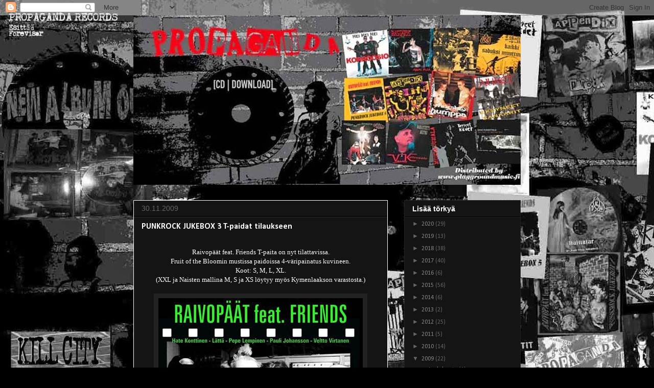

--- FILE ---
content_type: text/html; charset=UTF-8
request_url: https://propagandarecords.blogspot.com/2009/11/
body_size: 17144
content:
<!DOCTYPE html>
<html class='v2' dir='ltr' lang='fi'>
<head>
<link href='https://www.blogger.com/static/v1/widgets/335934321-css_bundle_v2.css' rel='stylesheet' type='text/css'/>
<meta content='width=1100' name='viewport'/>
<meta content='text/html; charset=UTF-8' http-equiv='Content-Type'/>
<meta content='blogger' name='generator'/>
<link href='https://propagandarecords.blogspot.com/favicon.ico' rel='icon' type='image/x-icon'/>
<link href='https://propagandarecords.blogspot.com/2009/11/' rel='canonical'/>
<link rel="alternate" type="application/atom+xml" title="Propaganda - Atom" href="https://propagandarecords.blogspot.com/feeds/posts/default" />
<link rel="alternate" type="application/rss+xml" title="Propaganda - RSS" href="https://propagandarecords.blogspot.com/feeds/posts/default?alt=rss" />
<link rel="service.post" type="application/atom+xml" title="Propaganda - Atom" href="https://www.blogger.com/feeds/1975299260062526407/posts/default" />
<!--Can't find substitution for tag [blog.ieCssRetrofitLinks]-->
<meta content='https://propagandarecords.blogspot.com/2009/11/' property='og:url'/>
<meta content='Propaganda' property='og:title'/>
<meta content='' property='og:description'/>
<title>Propaganda: 11/2009</title>
<style type='text/css'>@font-face{font-family:'Calibri';font-style:normal;font-weight:400;font-display:swap;src:url(//fonts.gstatic.com/l/font?kit=J7afnpV-BGlaFfdAhLEY67FIEjg&skey=a1029226f80653a8&v=v15)format('woff2');unicode-range:U+0000-00FF,U+0131,U+0152-0153,U+02BB-02BC,U+02C6,U+02DA,U+02DC,U+0304,U+0308,U+0329,U+2000-206F,U+20AC,U+2122,U+2191,U+2193,U+2212,U+2215,U+FEFF,U+FFFD;}@font-face{font-family:'Calibri';font-style:normal;font-weight:700;font-display:swap;src:url(//fonts.gstatic.com/l/font?kit=J7aanpV-BGlaFfdAjAo9_pxqHxIZrCE&skey=cd2dd6afe6bf0eb2&v=v15)format('woff2');unicode-range:U+0000-00FF,U+0131,U+0152-0153,U+02BB-02BC,U+02C6,U+02DA,U+02DC,U+0304,U+0308,U+0329,U+2000-206F,U+20AC,U+2122,U+2191,U+2193,U+2212,U+2215,U+FEFF,U+FFFD;}</style>
<style id='page-skin-1' type='text/css'><!--
/*
-----------------------------------------------
Blogger Template Style
Name:     Awesome Inc.
Designer: Tina Chen
URL:      tinachen.org
----------------------------------------------- */
/* Content
----------------------------------------------- */
body {
font: normal normal 13px Arial, Tahoma, Helvetica, FreeSans, sans-serif;
color: #ffffff;
background: #000000 url(//4.bp.blogspot.com/-5MOVsSybZn0/VR58NVnuReI/AAAAAAAAAJo/HcCU13HX3FY/s0/PRO_hic_kriisi1920.jpg) repeat scroll top left;
}
html body .content-outer {
min-width: 0;
max-width: 100%;
width: 100%;
}
a:link {
text-decoration: none;
color: #888888;
}
a:visited {
text-decoration: none;
color: #444444;
}
a:hover {
text-decoration: underline;
color: #cccccc;
}
.body-fauxcolumn-outer .cap-top {
position: absolute;
z-index: 1;
height: 276px;
width: 100%;
background: transparent none repeat-x scroll top left;
_background-image: none;
}
/* Columns
----------------------------------------------- */
.content-inner {
padding: 0;
}
.header-inner .section {
margin: 0 16px;
}
.tabs-inner .section {
margin: 0 16px;
}
.main-inner {
padding-top: 30px;
}
.main-inner .column-center-inner,
.main-inner .column-left-inner,
.main-inner .column-right-inner {
padding: 0 5px;
}
*+html body .main-inner .column-center-inner {
margin-top: -30px;
}
#layout .main-inner .column-center-inner {
margin-top: 0;
}
/* Header
----------------------------------------------- */
.header-outer {
margin: 0 0 0 0;
background: transparent none repeat scroll 0 0;
}
.Header h1 {
font: normal bold 40px Arial, Tahoma, Helvetica, FreeSans, sans-serif;
color: #ffffff;
text-shadow: 0 0 -1px #000000;
}
.Header h1 a {
color: #ffffff;
}
.Header .description {
font: normal normal 14px Arial, Tahoma, Helvetica, FreeSans, sans-serif;
color: #ffffff;
}
.header-inner .Header .titlewrapper,
.header-inner .Header .descriptionwrapper {
padding-left: 0;
padding-right: 0;
margin-bottom: 0;
}
.header-inner .Header .titlewrapper {
padding-top: 22px;
}
/* Tabs
----------------------------------------------- */
.tabs-outer {
overflow: hidden;
position: relative;
background: #141414 none repeat scroll 0 0;
}
#layout .tabs-outer {
overflow: visible;
}
.tabs-cap-top, .tabs-cap-bottom {
position: absolute;
width: 100%;
border-top: 1px solid #222222;
}
.tabs-cap-bottom {
bottom: 0;
}
.tabs-inner .widget li a {
display: inline-block;
margin: 0;
padding: .6em 1.5em;
font: normal bold 14px Arial, Tahoma, Helvetica, FreeSans, sans-serif;
color: #ffffff;
border-top: 1px solid #222222;
border-bottom: 1px solid #222222;
border-left: 1px solid #222222;
height: 16px;
line-height: 16px;
}
.tabs-inner .widget li:last-child a {
border-right: 1px solid #222222;
}
.tabs-inner .widget li.selected a, .tabs-inner .widget li a:hover {
background: #444444 none repeat-x scroll 0 -100px;
color: #ffffff;
}
/* Headings
----------------------------------------------- */
h2 {
font: normal bold 14px Arial, Tahoma, Helvetica, FreeSans, sans-serif;
color: #ffffff;
}
/* Widgets
----------------------------------------------- */
.main-inner .section {
margin: 0 27px;
padding: 0;
}
.main-inner .column-left-outer,
.main-inner .column-right-outer {
margin-top: 0;
}
#layout .main-inner .column-left-outer,
#layout .main-inner .column-right-outer {
margin-top: 0;
}
.main-inner .column-left-inner,
.main-inner .column-right-inner {
background: transparent none repeat 0 0;
-moz-box-shadow: 0 0 0 rgba(0, 0, 0, .2);
-webkit-box-shadow: 0 0 0 rgba(0, 0, 0, .2);
-goog-ms-box-shadow: 0 0 0 rgba(0, 0, 0, .2);
box-shadow: 0 0 0 rgba(0, 0, 0, .2);
-moz-border-radius: 0;
-webkit-border-radius: 0;
-goog-ms-border-radius: 0;
border-radius: 0;
}
#layout .main-inner .column-left-inner,
#layout .main-inner .column-right-inner {
margin-top: 0;
}
.sidebar .widget {
font: normal normal 12px Calibri;
color: #ffffff;
}
.sidebar .widget a:link {
color: #888888;
}
.sidebar .widget a:visited {
color: #444444;
}
.sidebar .widget a:hover {
color: #cccccc;
}
.sidebar .widget h2 {
text-shadow: 0 0 -1px #000000;
}
.main-inner .widget {
background-color: #141414;
border: 1px solid #222222;
padding: 0 15px 15px;
margin: 20px -16px;
-moz-box-shadow: 0 0 0 rgba(0, 0, 0, .2);
-webkit-box-shadow: 0 0 0 rgba(0, 0, 0, .2);
-goog-ms-box-shadow: 0 0 0 rgba(0, 0, 0, .2);
box-shadow: 0 0 0 rgba(0, 0, 0, .2);
-moz-border-radius: 0;
-webkit-border-radius: 0;
-goog-ms-border-radius: 0;
border-radius: 0;
}
.main-inner .widget h2 {
margin: 0 -15px;
padding: .6em 15px .5em;
border-bottom: 1px solid #000000;
}
.footer-inner .widget h2 {
padding: 0 0 .4em;
border-bottom: 1px solid #000000;
}
.main-inner .widget h2 + div, .footer-inner .widget h2 + div {
border-top: 1px solid #222222;
padding-top: 8px;
}
.main-inner .widget .widget-content {
margin: 0 -15px;
padding: 7px 15px 0;
}
.main-inner .widget ul, .main-inner .widget #ArchiveList ul.flat {
margin: -8px -15px 0;
padding: 0;
list-style: none;
}
.main-inner .widget #ArchiveList {
margin: -8px 0 0;
}
.main-inner .widget ul li, .main-inner .widget #ArchiveList ul.flat li {
padding: .5em 15px;
text-indent: 0;
color: #666666;
border-top: 1px solid #222222;
border-bottom: 1px solid #000000;
}
.main-inner .widget #ArchiveList ul li {
padding-top: .25em;
padding-bottom: .25em;
}
.main-inner .widget ul li:first-child, .main-inner .widget #ArchiveList ul.flat li:first-child {
border-top: none;
}
.main-inner .widget ul li:last-child, .main-inner .widget #ArchiveList ul.flat li:last-child {
border-bottom: none;
}
.post-body {
position: relative;
}
.main-inner .widget .post-body ul {
padding: 0 2.5em;
margin: .5em 0;
list-style: disc;
}
.main-inner .widget .post-body ul li {
padding: 0.25em 0;
margin-bottom: .25em;
color: #ffffff;
border: none;
}
.footer-inner .widget ul {
padding: 0;
list-style: none;
}
.widget .zippy {
color: #666666;
}
/* Posts
----------------------------------------------- */
body .main-inner .Blog {
padding: 0;
margin-bottom: 1em;
background-color: transparent;
border: none;
-moz-box-shadow: 0 0 0 rgba(0, 0, 0, 0);
-webkit-box-shadow: 0 0 0 rgba(0, 0, 0, 0);
-goog-ms-box-shadow: 0 0 0 rgba(0, 0, 0, 0);
box-shadow: 0 0 0 rgba(0, 0, 0, 0);
}
.main-inner .section:last-child .Blog:last-child {
padding: 0;
margin-bottom: 1em;
}
.main-inner .widget h2.date-header {
margin: 0 -15px 1px;
padding: 0 0 0 0;
font: normal normal 14px Arial, Tahoma, Helvetica, FreeSans, sans-serif;
color: #666666;
background: transparent none no-repeat scroll top left;
border-top: 0 solid #222222;
border-bottom: 1px solid #000000;
-moz-border-radius-topleft: 0;
-moz-border-radius-topright: 0;
-webkit-border-top-left-radius: 0;
-webkit-border-top-right-radius: 0;
border-top-left-radius: 0;
border-top-right-radius: 0;
position: static;
bottom: 100%;
right: 15px;
text-shadow: 0 0 -1px #000000;
}
.main-inner .widget h2.date-header span {
font: normal normal 14px Arial, Tahoma, Helvetica, FreeSans, sans-serif;
display: block;
padding: .5em 15px;
border-left: 0 solid #222222;
border-right: 0 solid #222222;
}
.date-outer {
position: relative;
margin: 30px 0 20px;
padding: 0 15px;
background-color: #141414;
border: 1px solid #ffffff;
-moz-box-shadow: 0 0 0 rgba(0, 0, 0, .2);
-webkit-box-shadow: 0 0 0 rgba(0, 0, 0, .2);
-goog-ms-box-shadow: 0 0 0 rgba(0, 0, 0, .2);
box-shadow: 0 0 0 rgba(0, 0, 0, .2);
-moz-border-radius: 0;
-webkit-border-radius: 0;
-goog-ms-border-radius: 0;
border-radius: 0;
}
.date-outer:first-child {
margin-top: 0;
}
.date-outer:last-child {
margin-bottom: 20px;
-moz-border-radius-bottomleft: 0;
-moz-border-radius-bottomright: 0;
-webkit-border-bottom-left-radius: 0;
-webkit-border-bottom-right-radius: 0;
-goog-ms-border-bottom-left-radius: 0;
-goog-ms-border-bottom-right-radius: 0;
border-bottom-left-radius: 0;
border-bottom-right-radius: 0;
}
.date-posts {
margin: 0 -15px;
padding: 0 15px;
clear: both;
}
.post-outer, .inline-ad {
border-top: 1px solid #ffffff;
margin: 0 -15px;
padding: 15px 15px;
}
.post-outer {
padding-bottom: 10px;
}
.post-outer:first-child {
padding-top: 0;
border-top: none;
}
.post-outer:last-child, .inline-ad:last-child {
border-bottom: none;
}
.post-body {
position: relative;
}
.post-body img {
padding: 8px;
background: #222222;
border: 1px solid transparent;
-moz-box-shadow: 0 0 0 rgba(0, 0, 0, .2);
-webkit-box-shadow: 0 0 0 rgba(0, 0, 0, .2);
box-shadow: 0 0 0 rgba(0, 0, 0, .2);
-moz-border-radius: 0;
-webkit-border-radius: 0;
border-radius: 0;
}
h3.post-title, h4 {
font: normal bold 16px Calibri;
color: #ffffff;
}
h3.post-title a {
font: normal bold 16px Calibri;
color: #ffffff;
}
h3.post-title a:hover {
color: #cccccc;
text-decoration: underline;
}
.post-header {
margin: 0 0 1em;
}
.post-body {
line-height: 1.4;
}
.post-outer h2 {
color: #ffffff;
}
.post-footer {
margin: 1.5em 0 0;
}
#blog-pager {
padding: 15px;
font-size: 120%;
background-color: #141414;
border: 1px solid #222222;
-moz-box-shadow: 0 0 0 rgba(0, 0, 0, .2);
-webkit-box-shadow: 0 0 0 rgba(0, 0, 0, .2);
-goog-ms-box-shadow: 0 0 0 rgba(0, 0, 0, .2);
box-shadow: 0 0 0 rgba(0, 0, 0, .2);
-moz-border-radius: 0;
-webkit-border-radius: 0;
-goog-ms-border-radius: 0;
border-radius: 0;
-moz-border-radius-topleft: 0;
-moz-border-radius-topright: 0;
-webkit-border-top-left-radius: 0;
-webkit-border-top-right-radius: 0;
-goog-ms-border-top-left-radius: 0;
-goog-ms-border-top-right-radius: 0;
border-top-left-radius: 0;
border-top-right-radius-topright: 0;
margin-top: 1em;
}
.blog-feeds, .post-feeds {
margin: 1em 0;
text-align: center;
color: #ffffff;
}
.blog-feeds a, .post-feeds a {
color: #888888;
}
.blog-feeds a:visited, .post-feeds a:visited {
color: #444444;
}
.blog-feeds a:hover, .post-feeds a:hover {
color: #cccccc;
}
.post-outer .comments {
margin-top: 2em;
}
/* Comments
----------------------------------------------- */
.comments .comments-content .icon.blog-author {
background-repeat: no-repeat;
background-image: url([data-uri]);
}
.comments .comments-content .loadmore a {
border-top: 1px solid #222222;
border-bottom: 1px solid #222222;
}
.comments .continue {
border-top: 2px solid #222222;
}
/* Footer
----------------------------------------------- */
.footer-outer {
margin: -0 0 -1px;
padding: 0 0 0;
color: #ffffff;
overflow: hidden;
}
.footer-fauxborder-left {
border-top: 1px solid #222222;
background: #141414 none repeat scroll 0 0;
-moz-box-shadow: 0 0 0 rgba(0, 0, 0, .2);
-webkit-box-shadow: 0 0 0 rgba(0, 0, 0, .2);
-goog-ms-box-shadow: 0 0 0 rgba(0, 0, 0, .2);
box-shadow: 0 0 0 rgba(0, 0, 0, .2);
margin: 0 -0;
}
/* Mobile
----------------------------------------------- */
body.mobile {
background-size: auto;
}
.mobile .body-fauxcolumn-outer {
background: transparent none repeat scroll top left;
}
*+html body.mobile .main-inner .column-center-inner {
margin-top: 0;
}
.mobile .main-inner .widget {
padding: 0 0 15px;
}
.mobile .main-inner .widget h2 + div,
.mobile .footer-inner .widget h2 + div {
border-top: none;
padding-top: 0;
}
.mobile .footer-inner .widget h2 {
padding: 0.5em 0;
border-bottom: none;
}
.mobile .main-inner .widget .widget-content {
margin: 0;
padding: 7px 0 0;
}
.mobile .main-inner .widget ul,
.mobile .main-inner .widget #ArchiveList ul.flat {
margin: 0 -15px 0;
}
.mobile .main-inner .widget h2.date-header {
right: 0;
}
.mobile .date-header span {
padding: 0.4em 0;
}
.mobile .date-outer:first-child {
margin-bottom: 0;
border: 1px solid #ffffff;
-moz-border-radius-topleft: 0;
-moz-border-radius-topright: 0;
-webkit-border-top-left-radius: 0;
-webkit-border-top-right-radius: 0;
-goog-ms-border-top-left-radius: 0;
-goog-ms-border-top-right-radius: 0;
border-top-left-radius: 0;
border-top-right-radius: 0;
}
.mobile .date-outer {
border-color: #ffffff;
border-width: 0 1px 1px;
}
.mobile .date-outer:last-child {
margin-bottom: 0;
}
.mobile .main-inner {
padding: 0;
}
.mobile .header-inner .section {
margin: 0;
}
.mobile .post-outer, .mobile .inline-ad {
padding: 5px 0;
}
.mobile .tabs-inner .section {
margin: 0 10px;
}
.mobile .main-inner .widget h2 {
margin: 0;
padding: 0;
}
.mobile .main-inner .widget h2.date-header span {
padding: 0;
}
.mobile .main-inner .widget .widget-content {
margin: 0;
padding: 7px 0 0;
}
.mobile #blog-pager {
border: 1px solid transparent;
background: #141414 none repeat scroll 0 0;
}
.mobile .main-inner .column-left-inner,
.mobile .main-inner .column-right-inner {
background: transparent none repeat 0 0;
-moz-box-shadow: none;
-webkit-box-shadow: none;
-goog-ms-box-shadow: none;
box-shadow: none;
}
.mobile .date-posts {
margin: 0;
padding: 0;
}
.mobile .footer-fauxborder-left {
margin: 0;
border-top: inherit;
}
.mobile .main-inner .section:last-child .Blog:last-child {
margin-bottom: 0;
}
.mobile-index-contents {
color: #ffffff;
}
.mobile .mobile-link-button {
background: #888888 none repeat scroll 0 0;
}
.mobile-link-button a:link, .mobile-link-button a:visited {
color: #ffffff;
}
.mobile .tabs-inner .PageList .widget-content {
background: transparent;
border-top: 1px solid;
border-color: #222222;
color: #ffffff;
}
.mobile .tabs-inner .PageList .widget-content .pagelist-arrow {
border-left: 1px solid #222222;
}

--></style>
<style id='template-skin-1' type='text/css'><!--
body {
min-width: 790px;
}
.content-outer, .content-fauxcolumn-outer, .region-inner {
min-width: 790px;
max-width: 790px;
_width: 790px;
}
.main-inner .columns {
padding-left: 0px;
padding-right: 260px;
}
.main-inner .fauxcolumn-center-outer {
left: 0px;
right: 260px;
/* IE6 does not respect left and right together */
_width: expression(this.parentNode.offsetWidth -
parseInt("0px") -
parseInt("260px") + 'px');
}
.main-inner .fauxcolumn-left-outer {
width: 0px;
}
.main-inner .fauxcolumn-right-outer {
width: 260px;
}
.main-inner .column-left-outer {
width: 0px;
right: 100%;
margin-left: -0px;
}
.main-inner .column-right-outer {
width: 260px;
margin-right: -260px;
}
#layout {
min-width: 0;
}
#layout .content-outer {
min-width: 0;
width: 800px;
}
#layout .region-inner {
min-width: 0;
width: auto;
}
body#layout div.add_widget {
padding: 8px;
}
body#layout div.add_widget a {
margin-left: 32px;
}
--></style>
<style>
    body {background-image:url(\/\/4.bp.blogspot.com\/-5MOVsSybZn0\/VR58NVnuReI\/AAAAAAAAAJo\/HcCU13HX3FY\/s0\/PRO_hic_kriisi1920.jpg);}
    
@media (max-width: 200px) { body {background-image:url(\/\/4.bp.blogspot.com\/-5MOVsSybZn0\/VR58NVnuReI\/AAAAAAAAAJo\/HcCU13HX3FY\/w200\/PRO_hic_kriisi1920.jpg);}}
@media (max-width: 400px) and (min-width: 201px) { body {background-image:url(\/\/4.bp.blogspot.com\/-5MOVsSybZn0\/VR58NVnuReI\/AAAAAAAAAJo\/HcCU13HX3FY\/w400\/PRO_hic_kriisi1920.jpg);}}
@media (max-width: 800px) and (min-width: 401px) { body {background-image:url(\/\/4.bp.blogspot.com\/-5MOVsSybZn0\/VR58NVnuReI\/AAAAAAAAAJo\/HcCU13HX3FY\/w800\/PRO_hic_kriisi1920.jpg);}}
@media (max-width: 1200px) and (min-width: 801px) { body {background-image:url(\/\/4.bp.blogspot.com\/-5MOVsSybZn0\/VR58NVnuReI\/AAAAAAAAAJo\/HcCU13HX3FY\/w1200\/PRO_hic_kriisi1920.jpg);}}
/* Last tag covers anything over one higher than the previous max-size cap. */
@media (min-width: 1201px) { body {background-image:url(\/\/4.bp.blogspot.com\/-5MOVsSybZn0\/VR58NVnuReI\/AAAAAAAAAJo\/HcCU13HX3FY\/w1600\/PRO_hic_kriisi1920.jpg);}}
  </style>
<link href='https://www.blogger.com/dyn-css/authorization.css?targetBlogID=1975299260062526407&amp;zx=d9fb81e3-41a7-41de-ac95-a86c548cd694' media='none' onload='if(media!=&#39;all&#39;)media=&#39;all&#39;' rel='stylesheet'/><noscript><link href='https://www.blogger.com/dyn-css/authorization.css?targetBlogID=1975299260062526407&amp;zx=d9fb81e3-41a7-41de-ac95-a86c548cd694' rel='stylesheet'/></noscript>
<meta name='google-adsense-platform-account' content='ca-host-pub-1556223355139109'/>
<meta name='google-adsense-platform-domain' content='blogspot.com'/>

</head>
<body class='loading variant-dark'>
<div class='navbar section' id='navbar' name='Navigointipalkki'><div class='widget Navbar' data-version='1' id='Navbar1'><script type="text/javascript">
    function setAttributeOnload(object, attribute, val) {
      if(window.addEventListener) {
        window.addEventListener('load',
          function(){ object[attribute] = val; }, false);
      } else {
        window.attachEvent('onload', function(){ object[attribute] = val; });
      }
    }
  </script>
<div id="navbar-iframe-container"></div>
<script type="text/javascript" src="https://apis.google.com/js/platform.js"></script>
<script type="text/javascript">
      gapi.load("gapi.iframes:gapi.iframes.style.bubble", function() {
        if (gapi.iframes && gapi.iframes.getContext) {
          gapi.iframes.getContext().openChild({
              url: 'https://www.blogger.com/navbar/1975299260062526407?origin\x3dhttps://propagandarecords.blogspot.com',
              where: document.getElementById("navbar-iframe-container"),
              id: "navbar-iframe"
          });
        }
      });
    </script><script type="text/javascript">
(function() {
var script = document.createElement('script');
script.type = 'text/javascript';
script.src = '//pagead2.googlesyndication.com/pagead/js/google_top_exp.js';
var head = document.getElementsByTagName('head')[0];
if (head) {
head.appendChild(script);
}})();
</script>
</div></div>
<div class='body-fauxcolumns'>
<div class='fauxcolumn-outer body-fauxcolumn-outer'>
<div class='cap-top'>
<div class='cap-left'></div>
<div class='cap-right'></div>
</div>
<div class='fauxborder-left'>
<div class='fauxborder-right'></div>
<div class='fauxcolumn-inner'>
</div>
</div>
<div class='cap-bottom'>
<div class='cap-left'></div>
<div class='cap-right'></div>
</div>
</div>
</div>
<div class='content'>
<div class='content-fauxcolumns'>
<div class='fauxcolumn-outer content-fauxcolumn-outer'>
<div class='cap-top'>
<div class='cap-left'></div>
<div class='cap-right'></div>
</div>
<div class='fauxborder-left'>
<div class='fauxborder-right'></div>
<div class='fauxcolumn-inner'>
</div>
</div>
<div class='cap-bottom'>
<div class='cap-left'></div>
<div class='cap-right'></div>
</div>
</div>
</div>
<div class='content-outer'>
<div class='content-cap-top cap-top'>
<div class='cap-left'></div>
<div class='cap-right'></div>
</div>
<div class='fauxborder-left content-fauxborder-left'>
<div class='fauxborder-right content-fauxborder-right'></div>
<div class='content-inner'>
<header>
<div class='header-outer'>
<div class='header-cap-top cap-top'>
<div class='cap-left'></div>
<div class='cap-right'></div>
</div>
<div class='fauxborder-left header-fauxborder-left'>
<div class='fauxborder-right header-fauxborder-right'></div>
<div class='region-inner header-inner'>
<div class='header section' id='header' name='Otsikko'><div class='widget Header' data-version='1' id='Header1'>
<div id='header-inner'>
<a href='https://propagandarecords.blogspot.com/' style='display: block'>
<img alt='Propaganda' height='332px; ' id='Header1_headerimg' src='https://blogger.googleusercontent.com/img/b/R29vZ2xl/AVvXsEhDn22PAFWYEh77DMsp1Kp1AerIPA8FHY5-_3UIgFgSJ7xiY_8I42F4QOPb4DXbTqu8UamEKjl7LSf_le3PArdekXtLB4k-G5S6300lsNPQKf0gfPVpc39ALT_U87GSUrJ7T5ANP_BeqcWZ/s1600/face3yla790.jpg' style='display: block' width='790px; '/>
</a>
</div>
</div></div>
</div>
</div>
<div class='header-cap-bottom cap-bottom'>
<div class='cap-left'></div>
<div class='cap-right'></div>
</div>
</div>
</header>
<div class='tabs-outer'>
<div class='tabs-cap-top cap-top'>
<div class='cap-left'></div>
<div class='cap-right'></div>
</div>
<div class='fauxborder-left tabs-fauxborder-left'>
<div class='fauxborder-right tabs-fauxborder-right'></div>
<div class='region-inner tabs-inner'>
<div class='tabs no-items section' id='crosscol' name='Kaikki sarakkeet'></div>
<div class='tabs no-items section' id='crosscol-overflow' name='Cross-Column 2'></div>
</div>
</div>
<div class='tabs-cap-bottom cap-bottom'>
<div class='cap-left'></div>
<div class='cap-right'></div>
</div>
</div>
<div class='main-outer'>
<div class='main-cap-top cap-top'>
<div class='cap-left'></div>
<div class='cap-right'></div>
</div>
<div class='fauxborder-left main-fauxborder-left'>
<div class='fauxborder-right main-fauxborder-right'></div>
<div class='region-inner main-inner'>
<div class='columns fauxcolumns'>
<div class='fauxcolumn-outer fauxcolumn-center-outer'>
<div class='cap-top'>
<div class='cap-left'></div>
<div class='cap-right'></div>
</div>
<div class='fauxborder-left'>
<div class='fauxborder-right'></div>
<div class='fauxcolumn-inner'>
</div>
</div>
<div class='cap-bottom'>
<div class='cap-left'></div>
<div class='cap-right'></div>
</div>
</div>
<div class='fauxcolumn-outer fauxcolumn-left-outer'>
<div class='cap-top'>
<div class='cap-left'></div>
<div class='cap-right'></div>
</div>
<div class='fauxborder-left'>
<div class='fauxborder-right'></div>
<div class='fauxcolumn-inner'>
</div>
</div>
<div class='cap-bottom'>
<div class='cap-left'></div>
<div class='cap-right'></div>
</div>
</div>
<div class='fauxcolumn-outer fauxcolumn-right-outer'>
<div class='cap-top'>
<div class='cap-left'></div>
<div class='cap-right'></div>
</div>
<div class='fauxborder-left'>
<div class='fauxborder-right'></div>
<div class='fauxcolumn-inner'>
</div>
</div>
<div class='cap-bottom'>
<div class='cap-left'></div>
<div class='cap-right'></div>
</div>
</div>
<!-- corrects IE6 width calculation -->
<div class='columns-inner'>
<div class='column-center-outer'>
<div class='column-center-inner'>
<div class='main section' id='main' name='Ensisijainen'><div class='widget Blog' data-version='1' id='Blog1'>
<div class='blog-posts hfeed'>

          <div class="date-outer">
        
<h2 class='date-header'><span>30.11.2009</span></h2>

          <div class="date-posts">
        
<div class='post-outer'>
<div class='post hentry uncustomized-post-template' itemprop='blogPost' itemscope='itemscope' itemtype='http://schema.org/BlogPosting'>
<meta content='http://i449.photobucket.com/albums/qq217/PropagandaRec/raivopaita400.jpg' itemprop='image_url'/>
<meta content='1975299260062526407' itemprop='blogId'/>
<meta content='189097940277158273' itemprop='postId'/>
<a name='189097940277158273'></a>
<h3 class='post-title entry-title' itemprop='name'>
<a href='http://i449.photobucket.com/albums/qq217/PropagandaRec/raivopaat_paita1200.jpg'>PUNKROCK JUKEBOX 3 T-paidat tilaukseen</a>
</h3>
<div class='post-header'>
<div class='post-header-line-1'></div>
</div>
<div class='post-body entry-content' id='post-body-189097940277158273' itemprop='description articleBody'>
<DIV align=center><FONT face=Tahoma><br />Raivopäät feat. Friends T-paita on nyt tilattavissa.<br />Fruit of the Bloomin mustissa paidoissa 4-väripainatus kuvineen.<br />Koot: S, M, L, XL.<br />(XXL ja Naisten mallina M, S ja XS löytyy myös Kymenlaakson varastosta.)<br /><br /><a href="http://i449.photobucket.com/albums/qq217/PropagandaRec/raivopaat_paita1200.jpg"><img height="577" src="https://lh3.googleusercontent.com/blogger_img_proxy/AEn0k_s65w4l7RXpvZIDB9Oqp0WrJiwHoKBoCJ-VYgI2CjkWkt2jqwPIcGs9T-v5g5kjfclLCSGzqsQ5gSTTvKqlX_69JwzqjutQrzx6c_iRKZO5j6ut7tEVlDQnZ7DGgaET6ZsAltqK5l8pc5rA8Q=s0-d" width="400"></A><br /><br />Tilaukset 14 eur p&p-kuluineen. Tilaus tähän: E-mail: <a href="mailto:info@pro-records.net">info@pro-records.net</A>  ja saat maksutiedot.<br /></FONT></DIV>
<div style='clear: both;'></div>
</div>
<div class='post-footer'>
<div class='post-footer-line post-footer-line-1'>
<span class='post-author vcard'>
Lähettänyt
<span class='fn' itemprop='author' itemscope='itemscope' itemtype='http://schema.org/Person'>
<meta content='https://www.blogger.com/profile/15601125354541308403' itemprop='url'/>
<a class='g-profile' href='https://www.blogger.com/profile/15601125354541308403' rel='author' title='author profile'>
<span itemprop='name'>Propaganda</span>
</a>
</span>
</span>
<span class='post-timestamp'>
</span>
<span class='post-comment-link'>
<a class='comment-link' href='https://www.blogger.com/comment/fullpage/post/1975299260062526407/189097940277158273' onclick='javascript:window.open(this.href, "bloggerPopup", "toolbar=0,location=0,statusbar=1,menubar=0,scrollbars=yes,width=640,height=500"); return false;'>
Ei kommentteja:
  </a>
</span>
<span class='post-icons'>
<span class='item-action'>
<a href='https://www.blogger.com/email-post/1975299260062526407/189097940277158273' title='Lähetä teksti sähköpostitse'>
<img alt='' class='icon-action' height='13' src='https://resources.blogblog.com/img/icon18_email.gif' width='18'/>
</a>
</span>
<span class='item-control blog-admin pid-728800435'>
<a href='https://www.blogger.com/post-edit.g?blogID=1975299260062526407&postID=189097940277158273&from=pencil' title='Muokkaa tekstiä'>
<img alt='' class='icon-action' height='18' src='https://resources.blogblog.com/img/icon18_edit_allbkg.gif' width='18'/>
</a>
</span>
</span>
<div class='post-share-buttons goog-inline-block'>
<a class='goog-inline-block share-button sb-email' href='https://www.blogger.com/share-post.g?blogID=1975299260062526407&postID=189097940277158273&target=email' target='_blank' title='Kohteen lähettäminen sähköpostitse'><span class='share-button-link-text'>Kohteen lähettäminen sähköpostitse</span></a><a class='goog-inline-block share-button sb-blog' href='https://www.blogger.com/share-post.g?blogID=1975299260062526407&postID=189097940277158273&target=blog' onclick='window.open(this.href, "_blank", "height=270,width=475"); return false;' target='_blank' title='Bloggaa tästä!'><span class='share-button-link-text'>Bloggaa tästä!</span></a><a class='goog-inline-block share-button sb-twitter' href='https://www.blogger.com/share-post.g?blogID=1975299260062526407&postID=189097940277158273&target=twitter' target='_blank' title='Jaa X:ssä'><span class='share-button-link-text'>Jaa X:ssä</span></a><a class='goog-inline-block share-button sb-facebook' href='https://www.blogger.com/share-post.g?blogID=1975299260062526407&postID=189097940277158273&target=facebook' onclick='window.open(this.href, "_blank", "height=430,width=640"); return false;' target='_blank' title='Jaa Facebookiin'><span class='share-button-link-text'>Jaa Facebookiin</span></a><a class='goog-inline-block share-button sb-pinterest' href='https://www.blogger.com/share-post.g?blogID=1975299260062526407&postID=189097940277158273&target=pinterest' target='_blank' title='Jaa Pinterestiin'><span class='share-button-link-text'>Jaa Pinterestiin</span></a>
</div>
</div>
<div class='post-footer-line post-footer-line-2'>
<span class='post-labels'>
Tunnisteet:
<a href='https://propagandarecords.blogspot.com/search/label/Raivop%C3%A4%C3%A4t' rel='tag'>Raivopäät</a>,
<a href='https://propagandarecords.blogspot.com/search/label/T-paidat' rel='tag'>T-paidat</a>
</span>
</div>
<div class='post-footer-line post-footer-line-3'>
<span class='post-location'>
</span>
</div>
</div>
</div>
</div>

          </div></div>
        

          <div class="date-outer">
        
<h2 class='date-header'><span>28.11.2009</span></h2>

          <div class="date-posts">
        
<div class='post-outer'>
<div class='post hentry uncustomized-post-template' itemprop='blogPost' itemscope='itemscope' itemtype='http://schema.org/BlogPosting'>
<meta content='http://i449.photobucket.com/albums/qq217/PropagandaRec/PRO2077PlasticTears400.jpg' itemprop='image_url'/>
<meta content='1975299260062526407' itemprop='blogId'/>
<meta content='4718236983801837827' itemprop='postId'/>
<a name='4718236983801837827'></a>
<h3 class='post-title entry-title' itemprop='name'>
<a href='http://store.radiorock.fi/album/Plastic_Tears/Nine_Lives_Never_Dies/C9566839-102E-4872-BF8B-8DA16160859D/'>Download now PLASTIC TEARS - NINE LIVES NEVER DIES</a>
</h3>
<div class='post-header'>
<div class='post-header-line-1'></div>
</div>
<div class='post-body entry-content' id='post-body-4718236983801837827' itemprop='description articleBody'>
<DIV align=center><FONT face=Tahoma><br />PLASTIC TEARS - NINE LIVES NEVER DIES on jo ladattavana  mm. näissä: <a class="red" href="http://store.radiorock.fi/album/Plastic_Tears/Nine_Lives_Never_Dies/C9566839-102E-4872-BF8B-8DA16160859D/" target="_blank">RadiorockStore</a>,  <a class="red" href="http://www.poimuri.fi/Magellan/render/artist?personId=1130178" target="_blank">poimuri.fi</a>, <a href="http://www.theground.com/catalog/artist.php?products_id=58252" target="_blank">TheGround.com</A>,  <a class="red" href="http://download.mtv3.fi/album/Plastic_Tears/Nine_Lives_Never_Dies/C9566839-102E-4872-BF8B-8DA16160859D/" target="_blank">MTV3</a>, <a class="red" href="http://download.netanttila.com/album/Plastic_Tears/Nine_Lives_Never_Dies/C9566839-102E-4872-BF8B-8DA16160859D/" target="_blank">NetAnttila</a>, <a class="red" href="http://musiikkikauppa.dnainternet.fi/album/Plastic_Tears/Nine_Lives_Never_Dies/C9566839-102E-4872-BF8B-8DA16160859D/" target="_blank">DNA</a>, <a class="red" href="http://pop.city.fi/scweb/scwebshop.dll?cdalbum?organisationid=573D696D-9E7D-E442-B000-9BF0EBCF3C70&amp;contentid=C9566839-102E-4872-BF8B-8DA16160859D&amp;languagecode=FI" target="_blank">PopCity</a>,  <a class="red" href="http://www.nrjkauppa.fi/scweb/scwebshop.dll?cdalbum?organisationid=19FD48C8-08D3-0743-9A12-97FF3B1AD3A1&amp;contentid=C9566839-102E-4872-BF8B-8DA16160859D&amp;languagecode=FI" target="_blank">NRJ Kauppa</a>, <a class="red" href="http://www.cm-store.fi/album.php?x=11&amp;y=10&amp;AID=6C8089E6-C07A-459E-AF25-8B1E08A1EAA6&amp;ALID=C9566839-102E-4872-BF8B-8DA16160859D&amp;ART=Plastic+Tears&amp;MKSID=9ev892mofbfj1npob2u1t1arb5" target="_blank">Citymarket</a>... tulossa <a class="red" href="http://meteli.net/raivopaat/downloads" target="_blank">Meteli.net</a>, <a class="red" href="http://www.amazon.com/s/ref=nb_ss?url=search-alias%3Ddigital-music&amp;field-keywords=Raivop%E4%E4t&amp;x=11&amp;y=16" target="_blank">Amazon MP3</a>,  <a class="red" href="http://itunes.apple.com/fi/album/id338725875" target="_blank">iTunes</a>...<br /><br /><a href="http://www.recordshopx.com/artist/plastic_tears/nine_lives_never_dies/" target="_new"><img alt="DAVE FORESTFIELD - CONTINENTAL DINNER" border="1" height="300" src="https://lh3.googleusercontent.com/blogger_img_proxy/AEn0k_vJSny3ECO9ivToaOIze33WfR6E151jaq8iHe9cTbLbMy2pNDAdXnA1oiAu5y0qB_npTnBIuNoEMpqk589u4hEm-QYJPdwYAbEAbx1Q9UX7SY4dUfyi7X6oVBfgFhdL0_ZnRdcIkYhSU08N7q86oBssFnhwUA=s0-d" width="300"></IMG></A><br />Lataa samalla myös RAIVOPÄÄT &#8211; PUNKROCK JUKEBOX 3 ja DAVE FORESTFIELD - CONTINENTAL DINNER !<br /><a href="http://www.playgroundmusic.fi">Jakelu:</A> <br /><a href="http://www.playgroundmusic.fi"><img height="53" src="https://lh3.googleusercontent.com/blogger_img_proxy/AEn0k_vmfvEfEObmcgf6cYsFqxBc8iJZDkUD7Et78mxKO4goXXu9mz829kN8pcKowSvrYF7keDUAHI_bROB1Xdgak4jHy1KEElLU42w=s0-d" width="200"></A><br /></FONT></DIV>
<div style='clear: both;'></div>
</div>
<div class='post-footer'>
<div class='post-footer-line post-footer-line-1'>
<span class='post-author vcard'>
Lähettänyt
<span class='fn' itemprop='author' itemscope='itemscope' itemtype='http://schema.org/Person'>
<meta content='https://www.blogger.com/profile/15601125354541308403' itemprop='url'/>
<a class='g-profile' href='https://www.blogger.com/profile/15601125354541308403' rel='author' title='author profile'>
<span itemprop='name'>Propaganda</span>
</a>
</span>
</span>
<span class='post-timestamp'>
</span>
<span class='post-comment-link'>
<a class='comment-link' href='https://www.blogger.com/comment/fullpage/post/1975299260062526407/4718236983801837827' onclick='javascript:window.open(this.href, "bloggerPopup", "toolbar=0,location=0,statusbar=1,menubar=0,scrollbars=yes,width=640,height=500"); return false;'>
Ei kommentteja:
  </a>
</span>
<span class='post-icons'>
<span class='item-action'>
<a href='https://www.blogger.com/email-post/1975299260062526407/4718236983801837827' title='Lähetä teksti sähköpostitse'>
<img alt='' class='icon-action' height='13' src='https://resources.blogblog.com/img/icon18_email.gif' width='18'/>
</a>
</span>
<span class='item-control blog-admin pid-728800435'>
<a href='https://www.blogger.com/post-edit.g?blogID=1975299260062526407&postID=4718236983801837827&from=pencil' title='Muokkaa tekstiä'>
<img alt='' class='icon-action' height='18' src='https://resources.blogblog.com/img/icon18_edit_allbkg.gif' width='18'/>
</a>
</span>
</span>
<div class='post-share-buttons goog-inline-block'>
<a class='goog-inline-block share-button sb-email' href='https://www.blogger.com/share-post.g?blogID=1975299260062526407&postID=4718236983801837827&target=email' target='_blank' title='Kohteen lähettäminen sähköpostitse'><span class='share-button-link-text'>Kohteen lähettäminen sähköpostitse</span></a><a class='goog-inline-block share-button sb-blog' href='https://www.blogger.com/share-post.g?blogID=1975299260062526407&postID=4718236983801837827&target=blog' onclick='window.open(this.href, "_blank", "height=270,width=475"); return false;' target='_blank' title='Bloggaa tästä!'><span class='share-button-link-text'>Bloggaa tästä!</span></a><a class='goog-inline-block share-button sb-twitter' href='https://www.blogger.com/share-post.g?blogID=1975299260062526407&postID=4718236983801837827&target=twitter' target='_blank' title='Jaa X:ssä'><span class='share-button-link-text'>Jaa X:ssä</span></a><a class='goog-inline-block share-button sb-facebook' href='https://www.blogger.com/share-post.g?blogID=1975299260062526407&postID=4718236983801837827&target=facebook' onclick='window.open(this.href, "_blank", "height=430,width=640"); return false;' target='_blank' title='Jaa Facebookiin'><span class='share-button-link-text'>Jaa Facebookiin</span></a><a class='goog-inline-block share-button sb-pinterest' href='https://www.blogger.com/share-post.g?blogID=1975299260062526407&postID=4718236983801837827&target=pinterest' target='_blank' title='Jaa Pinterestiin'><span class='share-button-link-text'>Jaa Pinterestiin</span></a>
</div>
</div>
<div class='post-footer-line post-footer-line-2'>
<span class='post-labels'>
Tunnisteet:
<a href='https://propagandarecords.blogspot.com/search/label/mp3' rel='tag'>mp3</a>,
<a href='https://propagandarecords.blogspot.com/search/label/Plastic%20Tears' rel='tag'>Plastic Tears</a>
</span>
</div>
<div class='post-footer-line post-footer-line-3'>
<span class='post-location'>
</span>
</div>
</div>
</div>
</div>
<div class='post-outer'>
<div class='post hentry uncustomized-post-template' itemprop='blogPost' itemscope='itemscope' itemtype='http://schema.org/BlogPosting'>
<meta content='http://i449.photobucket.com/albums/qq217/PropagandaRec/PRO2078DaveF400.jpg' itemprop='image_url'/>
<meta content='1975299260062526407' itemprop='blogId'/>
<meta content='250085798443667475' itemprop='postId'/>
<a name='250085798443667475'></a>
<h3 class='post-title entry-title' itemprop='name'>
<a href='http://store.radiorock.fi/album/Dave_Forestfield/Continental_Dinner/BA443F58-E707-49E9-A0B3-9CB91AF0174B/'>Lataa nyt DAVE FORESTFIELD - CONTINENTAL DINNER</a>
</h3>
<div class='post-header'>
<div class='post-header-line-1'></div>
</div>
<div class='post-body entry-content' id='post-body-250085798443667475' itemprop='description articleBody'>
<DIV align=center><FONT face=Tahoma><br />DAVE FORESTFIELD  downloads now: <a class="red" href="http://store.radiorock.fi/album/Dave_Forestfield/Continental_Dinner/BA443F58-E707-49E9-A0B3-9CB91AF0174B/" target="_blank">RadiorockStore</a>,  <a class="red" href="http://www.poimuri.fi/Magellan/render/collection?viewId=11085731" target="_blank">poimuri.fi</a>, <a href="http://www.theground.com/catalog/artist.php?products_id=57587" target="_blank">TheGround.com</A>,  <a class="red" href="http://download.mtv3.fi/album/Dave_Forestfield/Continental_Dinner/BA443F58-E707-49E9-A0B3-9CB91AF0174B/" target="_blank">MTV3</a>, <a class="red" href="http://download.netanttila.com/album/Dave_Forestfield/Continental_Dinner/BA443F58-E707-49E9-A0B3-9CB91AF0174B/" target="_blank">NetAnttila</a>, <a class="red" href="http://musiikkikauppa.dnainternet.fi/album/Dave_Forestfield/Continental_Dinner/BA443F58-E707-49E9-A0B3-9CB91AF0174B/" target="_blank">DNA</a>, <a class="red" href="http://pop.city.fi/scweb/scwebshop.dll?cdalbum?organisationid=573D696D-9E7D-E442-B000-9BF0EBCF3C70&amp;contentid=BA443F58-E707-49E9-A0B3-9CB91AF0174B&amp;languagecode=FI" target="_blank">PopCity</a>,  <a class="red" href="http://www.nrjkauppa.fi/scweb/scwebshop.dll?cdalbum?organisationid=19FD48C8-08D3-0743-9A12-97FF3B1AD3A1&amp;contentid=BA443F58-E707-49E9-A0B3-9CB91AF0174B&amp;languagecode=FI" target="_blank">NRJ Kauppa</a>, <a class="red" href="http://www.cm-store.fi/album.php?x=18&amp;y=1&amp;AID=9990BEDD-BC97-4A42-8B02-013828D31086&amp;ALID=BA443F58-E707-49E9-A0B3-9CB91AF0174B&amp;ART=Dave+Forestfield&amp;MKSID=9ev892mofbfj1npob2u1t1arb5" target="_blank">Citymarket</a>,  <a class="http://www.funman.fi/scweb/scwebshop.dll?cdalbum?organisationid=B164A9D6-08E9-924B-9B3E-E3E8DA9D625E&amp;contentid=BA443F58-E707-49E9-A0B3-9CB91AF0174B&amp;languagecode=FI&quot;red&quot;" href="" target="_blank">Funman</a>...  <a class="red" href="http://meteli.net/daveforestfield/downloads" target="_blank">Meteli.net</a>, <a class="red" href="http://www.amazon.com/s/ref=nb_ss?url=search-alias%3Ddigital-music&amp;field-keywords=Dave_Forestfield" target="_blank">Amazon MP3</a>, <a class="red" href="http://itunes.apple.com/fi/album/id338725875" target="_blank">iTunes</a>...<br /><br /><a href="http://www.theground.com/catalog/artist.php?products_id=57587" target="_new"><img alt="DAVE FORESTFIELD - CONTINENTAL DINNER" border="1" height="300" src="https://lh3.googleusercontent.com/blogger_img_proxy/AEn0k_u_fTMAAjoA8dc0v2x6om__8UaTRsvnArGL3pv_ANi8UOtiLdZtxdFvhPyuJLY36KRQsYaTNvRbv3pv9d8qGXSSwXHHGfaTkRFQNmDoqTrcSIrb5D-V8Lo1P9914CiSeOCjugA6XA5PDEiYQdXn=s0-d" width="300"></IMG></A><br /><a href="http://www.playgroundmusic.fi">Jakelu:</A> <br /><a href="http://www.playgroundmusic.fi"><img height="53" src="https://lh3.googleusercontent.com/blogger_img_proxy/AEn0k_vmfvEfEObmcgf6cYsFqxBc8iJZDkUD7Et78mxKO4goXXu9mz829kN8pcKowSvrYF7keDUAHI_bROB1Xdgak4jHy1KEElLU42w=s0-d" width="200"></A><br /><br />Lataa samalla myös RAIVOPÄÄT &#8211; PUNKROCK JUKEBOX 3 ja PLASTIC TEARS - NINE LIVES NEVER DIES !<br /></FONT></DIV>
<div style='clear: both;'></div>
</div>
<div class='post-footer'>
<div class='post-footer-line post-footer-line-1'>
<span class='post-author vcard'>
Lähettänyt
<span class='fn' itemprop='author' itemscope='itemscope' itemtype='http://schema.org/Person'>
<meta content='https://www.blogger.com/profile/15601125354541308403' itemprop='url'/>
<a class='g-profile' href='https://www.blogger.com/profile/15601125354541308403' rel='author' title='author profile'>
<span itemprop='name'>Propaganda</span>
</a>
</span>
</span>
<span class='post-timestamp'>
</span>
<span class='post-comment-link'>
<a class='comment-link' href='https://www.blogger.com/comment/fullpage/post/1975299260062526407/250085798443667475' onclick='javascript:window.open(this.href, "bloggerPopup", "toolbar=0,location=0,statusbar=1,menubar=0,scrollbars=yes,width=640,height=500"); return false;'>
Ei kommentteja:
  </a>
</span>
<span class='post-icons'>
<span class='item-action'>
<a href='https://www.blogger.com/email-post/1975299260062526407/250085798443667475' title='Lähetä teksti sähköpostitse'>
<img alt='' class='icon-action' height='13' src='https://resources.blogblog.com/img/icon18_email.gif' width='18'/>
</a>
</span>
<span class='item-control blog-admin pid-728800435'>
<a href='https://www.blogger.com/post-edit.g?blogID=1975299260062526407&postID=250085798443667475&from=pencil' title='Muokkaa tekstiä'>
<img alt='' class='icon-action' height='18' src='https://resources.blogblog.com/img/icon18_edit_allbkg.gif' width='18'/>
</a>
</span>
</span>
<div class='post-share-buttons goog-inline-block'>
<a class='goog-inline-block share-button sb-email' href='https://www.blogger.com/share-post.g?blogID=1975299260062526407&postID=250085798443667475&target=email' target='_blank' title='Kohteen lähettäminen sähköpostitse'><span class='share-button-link-text'>Kohteen lähettäminen sähköpostitse</span></a><a class='goog-inline-block share-button sb-blog' href='https://www.blogger.com/share-post.g?blogID=1975299260062526407&postID=250085798443667475&target=blog' onclick='window.open(this.href, "_blank", "height=270,width=475"); return false;' target='_blank' title='Bloggaa tästä!'><span class='share-button-link-text'>Bloggaa tästä!</span></a><a class='goog-inline-block share-button sb-twitter' href='https://www.blogger.com/share-post.g?blogID=1975299260062526407&postID=250085798443667475&target=twitter' target='_blank' title='Jaa X:ssä'><span class='share-button-link-text'>Jaa X:ssä</span></a><a class='goog-inline-block share-button sb-facebook' href='https://www.blogger.com/share-post.g?blogID=1975299260062526407&postID=250085798443667475&target=facebook' onclick='window.open(this.href, "_blank", "height=430,width=640"); return false;' target='_blank' title='Jaa Facebookiin'><span class='share-button-link-text'>Jaa Facebookiin</span></a><a class='goog-inline-block share-button sb-pinterest' href='https://www.blogger.com/share-post.g?blogID=1975299260062526407&postID=250085798443667475&target=pinterest' target='_blank' title='Jaa Pinterestiin'><span class='share-button-link-text'>Jaa Pinterestiin</span></a>
</div>
</div>
<div class='post-footer-line post-footer-line-2'>
<span class='post-labels'>
Tunnisteet:
<a href='https://propagandarecords.blogspot.com/search/label/Dave%20Forestfield' rel='tag'>Dave Forestfield</a>,
<a href='https://propagandarecords.blogspot.com/search/label/mp3' rel='tag'>mp3</a>
</span>
</div>
<div class='post-footer-line post-footer-line-3'>
<span class='post-location'>
</span>
</div>
</div>
</div>
</div>
<div class='post-outer'>
<div class='post hentry uncustomized-post-template' itemprop='blogPost' itemscope='itemscope' itemtype='http://schema.org/BlogPosting'>
<meta content='1975299260062526407' itemprop='blogId'/>
<meta content='5079107056309417578' itemprop='postId'/>
<a name='5079107056309417578'></a>
<h3 class='post-title entry-title' itemprop='name'>
<a href='http://store.radiorock.fi/album/Raivopäät/Punkrock_Jukebox_3/B69CA736-E9D7-4C9B-AF5B-D40B8330306F/'>RAIVOPÄÄT &#8211; PUNKROCK JUKEBOX 3 * lataa nyt !</a>
</h3>
<div class='post-header'>
<div class='post-header-line-1'></div>
</div>
<div class='post-body entry-content' id='post-body-5079107056309417578' itemprop='description articleBody'>
<DIV align=center><FONT face=Tahoma><br />RAIVOPÄÄT &#8211; PUNKROCK JUKEBOX 3 on jo ladattavana  mm. näissä: <a class="red" href="http://store.radiorock.fi/album/Raivopäät/Punkrock_Jukebox_3/B69CA736-E9D7-4C9B-AF5B-D40B8330306F/" target="_blank">RadiorockStore</a>, <a class="red" href="http://meteli.net/raivopaat/downloads" target="_blank">Meteli.net</a>, <a href="http://www.theground.com/catalog/artist.php?products_id=58252" target="_blank">TheGround.com</A>,&#160; <a class="red" href="http://download.mtv3.fi/album/Raivopäät/Punkrock_Jukebox_3/B69CA736-E9D7-4C9B-AF5B-D40B8330306F/" target="_blank">MTV3</a>, <a class="red" href="http://download.netanttila.com/album/Raivopäät/Punkrock_Jukebox_3/B69CA736-E9D7-4C9B-AF5B-D40B8330306F/" target="_blank">NetAnttila</a>, <a class="red" href="http://musiikkikauppa.dnainternet.fi/album/Raivopäät/Punkrock_Jukebox_3/B69CA736-E9D7-4C9B-AF5B-D40B8330306F/" target="_blank">DNA</a>, <a class="red" href="http://pop.city.fi/scweb/scwebshop.dll?cdalbum?organisationid=573D696D-9E7D-E442-B000-9BF0EBCF3C70&amp;contentid=B69CA736-E9D7-4C9B-AF5B-D40B8330306F&amp;languagecode=FI" target="_blank">PopCity</a>,  <a class="red" href="http://www.nrjkauppa.fi/scweb/scwebshop.dll?cdalbum?organisationid=19FD48C8-08D3-0743-9A12-97FF3B1AD3A1&amp;contentid=B69CA736-E9D7-4C9B-AF5B-D40B8330306F&amp;languagecode=FI" target="_blank">NRJ Kauppa</a>, <a class="red" href="http://www.cm-store.fi/album.php?x=15&amp;y=7&amp;AID=D5526D13-29CE-4C60-918B-BF646ED986A9&amp;ALID=B69CA736-E9D7-4C9B-AF5B-D40B8330306F&amp;ART=Raivop%C3%A4%C3%A4t&amp;MKSID=9s93lbq93r9bornkcpt84p8fs2" target="_blank">Citymarket</a>, <a class="red" href="http://www.amazon.com/s/ref=nb_ss?url=search-alias%3Ddigital-music&amp;field-keywords=Raivop%E4%E4t&amp;x=11&amp;y=16" target="_blank">Amazon MP3</a>, <a class="red" href="http://www.poimuri.fi/Magellan/render/suomipop?alwaysUnfold=yes" target="_blank">poimuri.fi</a>, <a class="red" href="http://itunes.apple.com/fi/album/id338725875" target="_blank">iTunes</a>...<br /><br />Lataa samalla myös PLASTIC TEARS - NINE LIVES NEVER DIES ja DAVE FORESTFIELD - CONTINENTAL DINNER !<br /></FONT></DIV>
<div style='clear: both;'></div>
</div>
<div class='post-footer'>
<div class='post-footer-line post-footer-line-1'>
<span class='post-author vcard'>
Lähettänyt
<span class='fn' itemprop='author' itemscope='itemscope' itemtype='http://schema.org/Person'>
<meta content='https://www.blogger.com/profile/15601125354541308403' itemprop='url'/>
<a class='g-profile' href='https://www.blogger.com/profile/15601125354541308403' rel='author' title='author profile'>
<span itemprop='name'>Propaganda</span>
</a>
</span>
</span>
<span class='post-timestamp'>
</span>
<span class='post-comment-link'>
<a class='comment-link' href='https://www.blogger.com/comment/fullpage/post/1975299260062526407/5079107056309417578' onclick='javascript:window.open(this.href, "bloggerPopup", "toolbar=0,location=0,statusbar=1,menubar=0,scrollbars=yes,width=640,height=500"); return false;'>
Ei kommentteja:
  </a>
</span>
<span class='post-icons'>
<span class='item-action'>
<a href='https://www.blogger.com/email-post/1975299260062526407/5079107056309417578' title='Lähetä teksti sähköpostitse'>
<img alt='' class='icon-action' height='13' src='https://resources.blogblog.com/img/icon18_email.gif' width='18'/>
</a>
</span>
<span class='item-control blog-admin pid-728800435'>
<a href='https://www.blogger.com/post-edit.g?blogID=1975299260062526407&postID=5079107056309417578&from=pencil' title='Muokkaa tekstiä'>
<img alt='' class='icon-action' height='18' src='https://resources.blogblog.com/img/icon18_edit_allbkg.gif' width='18'/>
</a>
</span>
</span>
<div class='post-share-buttons goog-inline-block'>
<a class='goog-inline-block share-button sb-email' href='https://www.blogger.com/share-post.g?blogID=1975299260062526407&postID=5079107056309417578&target=email' target='_blank' title='Kohteen lähettäminen sähköpostitse'><span class='share-button-link-text'>Kohteen lähettäminen sähköpostitse</span></a><a class='goog-inline-block share-button sb-blog' href='https://www.blogger.com/share-post.g?blogID=1975299260062526407&postID=5079107056309417578&target=blog' onclick='window.open(this.href, "_blank", "height=270,width=475"); return false;' target='_blank' title='Bloggaa tästä!'><span class='share-button-link-text'>Bloggaa tästä!</span></a><a class='goog-inline-block share-button sb-twitter' href='https://www.blogger.com/share-post.g?blogID=1975299260062526407&postID=5079107056309417578&target=twitter' target='_blank' title='Jaa X:ssä'><span class='share-button-link-text'>Jaa X:ssä</span></a><a class='goog-inline-block share-button sb-facebook' href='https://www.blogger.com/share-post.g?blogID=1975299260062526407&postID=5079107056309417578&target=facebook' onclick='window.open(this.href, "_blank", "height=430,width=640"); return false;' target='_blank' title='Jaa Facebookiin'><span class='share-button-link-text'>Jaa Facebookiin</span></a><a class='goog-inline-block share-button sb-pinterest' href='https://www.blogger.com/share-post.g?blogID=1975299260062526407&postID=5079107056309417578&target=pinterest' target='_blank' title='Jaa Pinterestiin'><span class='share-button-link-text'>Jaa Pinterestiin</span></a>
</div>
</div>
<div class='post-footer-line post-footer-line-2'>
<span class='post-labels'>
Tunnisteet:
<a href='https://propagandarecords.blogspot.com/search/label/albumi' rel='tag'>albumi</a>,
<a href='https://propagandarecords.blogspot.com/search/label/mp3' rel='tag'>mp3</a>,
<a href='https://propagandarecords.blogspot.com/search/label/Raivop%C3%A4%C3%A4t' rel='tag'>Raivopäät</a>
</span>
</div>
<div class='post-footer-line post-footer-line-3'>
<span class='post-location'>
</span>
</div>
</div>
</div>
</div>
<div class='post-outer'>
<div class='post hentry uncustomized-post-template' itemprop='blogPost' itemscope='itemscope' itemtype='http://schema.org/BlogPosting'>
<meta content='http://i449.photobucket.com/albums/qq217/PropagandaRec/ruusuja400.jpg' itemprop='image_url'/>
<meta content='1975299260062526407' itemprop='blogId'/>
<meta content='4011347716021538921' itemprop='postId'/>
<a name='4011347716021538921'></a>
<h3 class='post-title entry-title' itemprop='name'>
<a href='http://fi.garagecountdown.com/index.php?page=video&act=show&vid=413'>IKU video SUOMIROCK-ILTA Garage Countdownissa !</a>
</h3>
<div class='post-header'>
<div class='post-header-line-1'></div>
</div>
<div class='post-body entry-content' id='post-body-4011347716021538921' itemprop='description articleBody'>
<DIV align=center><FONT face=Tahoma><br /><strong><a href="http://fi.garagecountdown.com/index.php?page=video&amp;act=show&amp;vid=413">IKU video SUOMIROCK-ILTA Garage Countdownissa !</A><br />ÄÄNESTÄ SUOMIROCK-ILTA VOITTOON !!</strong><br /><a href="http://www.theground.com/catalog/artist.php?products_id=26515" target="_new"><img border="1" height="170" src="https://lh3.googleusercontent.com/blogger_img_proxy/AEn0k_vR3-NuUGBHxuchbxT0T4rHBz4PEJ71hO15c1cmafwD3E5dLC3t_Y7zWuXdWaqbIs9AavHxXu6-6INaSi8-JW_bNnTfafwNFxfhy18OZIxL8cWBYQF2u5HyHjcOXfy0snSSPcmeWhHdsg=s0-d" width="170"></IMG></a><br /><a href="http://www.theground.com/catalog/artist.php?products_id=26515">IKU LP Ruusuja ja ohdakkeita nyt kaupoissa !</A><br /><a href="http://www.playgroundmusic.fi">Jakelu:</A> <br /><a href="http://www.playgroundmusic.fi"><img height="53" src="https://lh3.googleusercontent.com/blogger_img_proxy/AEn0k_vmfvEfEObmcgf6cYsFqxBc8iJZDkUD7Et78mxKO4goXXu9mz829kN8pcKowSvrYF7keDUAHI_bROB1Xdgak4jHy1KEElLU42w=s0-d" width="200"></A></FONT><br /></DIV>
<div style='clear: both;'></div>
</div>
<div class='post-footer'>
<div class='post-footer-line post-footer-line-1'>
<span class='post-author vcard'>
Lähettänyt
<span class='fn' itemprop='author' itemscope='itemscope' itemtype='http://schema.org/Person'>
<meta content='https://www.blogger.com/profile/15601125354541308403' itemprop='url'/>
<a class='g-profile' href='https://www.blogger.com/profile/15601125354541308403' rel='author' title='author profile'>
<span itemprop='name'>Propaganda</span>
</a>
</span>
</span>
<span class='post-timestamp'>
</span>
<span class='post-comment-link'>
<a class='comment-link' href='https://www.blogger.com/comment/fullpage/post/1975299260062526407/4011347716021538921' onclick='javascript:window.open(this.href, "bloggerPopup", "toolbar=0,location=0,statusbar=1,menubar=0,scrollbars=yes,width=640,height=500"); return false;'>
Ei kommentteja:
  </a>
</span>
<span class='post-icons'>
<span class='item-action'>
<a href='https://www.blogger.com/email-post/1975299260062526407/4011347716021538921' title='Lähetä teksti sähköpostitse'>
<img alt='' class='icon-action' height='13' src='https://resources.blogblog.com/img/icon18_email.gif' width='18'/>
</a>
</span>
<span class='item-control blog-admin pid-728800435'>
<a href='https://www.blogger.com/post-edit.g?blogID=1975299260062526407&postID=4011347716021538921&from=pencil' title='Muokkaa tekstiä'>
<img alt='' class='icon-action' height='18' src='https://resources.blogblog.com/img/icon18_edit_allbkg.gif' width='18'/>
</a>
</span>
</span>
<div class='post-share-buttons goog-inline-block'>
<a class='goog-inline-block share-button sb-email' href='https://www.blogger.com/share-post.g?blogID=1975299260062526407&postID=4011347716021538921&target=email' target='_blank' title='Kohteen lähettäminen sähköpostitse'><span class='share-button-link-text'>Kohteen lähettäminen sähköpostitse</span></a><a class='goog-inline-block share-button sb-blog' href='https://www.blogger.com/share-post.g?blogID=1975299260062526407&postID=4011347716021538921&target=blog' onclick='window.open(this.href, "_blank", "height=270,width=475"); return false;' target='_blank' title='Bloggaa tästä!'><span class='share-button-link-text'>Bloggaa tästä!</span></a><a class='goog-inline-block share-button sb-twitter' href='https://www.blogger.com/share-post.g?blogID=1975299260062526407&postID=4011347716021538921&target=twitter' target='_blank' title='Jaa X:ssä'><span class='share-button-link-text'>Jaa X:ssä</span></a><a class='goog-inline-block share-button sb-facebook' href='https://www.blogger.com/share-post.g?blogID=1975299260062526407&postID=4011347716021538921&target=facebook' onclick='window.open(this.href, "_blank", "height=430,width=640"); return false;' target='_blank' title='Jaa Facebookiin'><span class='share-button-link-text'>Jaa Facebookiin</span></a><a class='goog-inline-block share-button sb-pinterest' href='https://www.blogger.com/share-post.g?blogID=1975299260062526407&postID=4011347716021538921&target=pinterest' target='_blank' title='Jaa Pinterestiin'><span class='share-button-link-text'>Jaa Pinterestiin</span></a>
</div>
</div>
<div class='post-footer-line post-footer-line-2'>
<span class='post-labels'>
Tunnisteet:
<a href='https://propagandarecords.blogspot.com/search/label/Iku' rel='tag'>Iku</a>,
<a href='https://propagandarecords.blogspot.com/search/label/video' rel='tag'>video</a>
</span>
</div>
<div class='post-footer-line post-footer-line-3'>
<span class='post-location'>
</span>
</div>
</div>
</div>
</div>

          </div></div>
        

          <div class="date-outer">
        
<h2 class='date-header'><span>8.11.2009</span></h2>

          <div class="date-posts">
        
<div class='post-outer'>
<div class='post hentry uncustomized-post-template' itemprop='blogPost' itemscope='itemscope' itemtype='http://schema.org/BlogPosting'>
<meta content='http://i449.photobucket.com/albums/qq217/PropagandaRec/murskapaita400.jpg' itemprop='image_url'/>
<meta content='1975299260062526407' itemprop='blogId'/>
<meta content='2164398028027724375' itemprop='postId'/>
<a name='2164398028027724375'></a>
<h3 class='post-title entry-title' itemprop='name'>
<a href='http://i449.photobucket.com/albums/qq217/PropagandaRec/murskapaita950.jpg'>MURSKAHUMPPA T-PAIDAT tilattavissa</a>
</h3>
<div class='post-header'>
<div class='post-header-line-1'></div>
</div>
<div class='post-body entry-content' id='post-body-2164398028027724375' itemprop='description articleBody'>
<DIV align=center><FONT face=Tahoma><br />Murskapunkkia nyt myös videona mm: <a href="//www.youtube.com/watch?v=NTDBsy4JoHU" target="_new">YouTubessa !</a>  <br />Kuvattu Lahden keikalla.<br />Murskahumppa myös voitti myös toistamiseen <a href="http://fi.garagecountdown.com/index.php" target="_new">Garage Countdown äänestyksen viikolla 44</a> <a class="red" href="http://fi.garagecountdown.com/index.php?page=video&amp;act=&amp;vid=365" target="_new">Murskapunkki -videolla.</a> Videot on nähtävissä Voicella lauantaisin klo 16.30.<br /><br />Perinteinen musta <a href="http://i449.photobucket.com/albums/qq217/PropagandaRec/murskapaita950.jpg">Murskahumppa T-paita</A> <br />löytyy nyt myytäväksi S, M, L ja XL -koossa : <br /><br /><a href="http://i449.photobucket.com/albums/qq217/PropagandaRec/murskapaita950.jpg" target="_new"><img alt=" MURSKAHUMPPA" border="1" height="466" src="https://lh3.googleusercontent.com/blogger_img_proxy/AEn0k_vjLXlzDcE2aj-6Dc4QXbjLEjUKFiy6SA-ANJa4M_V1T8JdbO9-VWvUNUP1sjhi403pEkHSMNHtQHMJ-4Nfhol0wlT1-KpGA3snU46XLCuBvzJuggkNodDqQv-t2C7kkg-2nCeC65w6IKXhW-Q=s0-d" width="400"></IMG></A><br /><br />Ja jakelustakin tätä saanee tovin kuluttua. Isommat koot varattiin jo muille reilummin nauttineille.<br />Tästä: <a href="mailto:info@pro-records.net">info@pro-records.net</a> tilinumero johon pulitat 12 eur/kpl (kuluineen), niin posti tuo pehmeän paketin postiluukkuusi asti.<br /><br />Jakelu: Playground<br />Tel. : +358 - (0)3 - 260 32 01 / 02<br />Fax : +358 - (0)3 - 260 32 00<br />Email : finfo@playgroundmusic.com<br />www.playgroundmusic.fi <br /><br />Keikat: T-Tuotanto<br />Vilska 0400 434117, 03 7303 438<br />t-tuotanto@wippies.com<br /><br />Törmää kesken matkaa Poikamies nettisinkkuun<br /><a href="http://www.poimuri.fi/Magellan/pages/main.jsp?storeId=14250&amp;pageId=collectionDisplay&amp;viewId=8485659" target="_new"><img alt="MURSKAHUMPPA CD " border="1" height="380" src="https://lh3.googleusercontent.com/blogger_img_proxy/AEn0k_s5jua0bOXexQpIg0Ceb-xXUpvrDQKg2k_dNPxXe-Vmgl4awwgmtzaJoegmMsdqP_laauL5_pCO2sayYDsWippeuLTV7hxJg_fx7kT6QUkyaIr6D4OT9CEAE4mGrlgjfbaoe4JHMgU_UJsYGaAckNvuJA=s0-d" width="380"></IMG></A> <br /><br />Murskahumppa:<br />Jaska Koo - laulu, akustinen kitara<br />Ovaali Vikavirtasuoja - kitara, laulu<br />Manne Attila - kitara<br />Don Räisäne - rummut<br />Matti Seija - basso, taustalaulu<br />Matti, Teppo ja Seppo Jortikka - laulu<br /><br /><a href="http://www.myspace.com/murskahumppaorkesteri">Murskahumppa@MySpace</A><br /></FONT></DIV>
<div style='clear: both;'></div>
</div>
<div class='post-footer'>
<div class='post-footer-line post-footer-line-1'>
<span class='post-author vcard'>
Lähettänyt
<span class='fn' itemprop='author' itemscope='itemscope' itemtype='http://schema.org/Person'>
<meta content='https://www.blogger.com/profile/15601125354541308403' itemprop='url'/>
<a class='g-profile' href='https://www.blogger.com/profile/15601125354541308403' rel='author' title='author profile'>
<span itemprop='name'>Propaganda</span>
</a>
</span>
</span>
<span class='post-timestamp'>
</span>
<span class='post-comment-link'>
<a class='comment-link' href='https://www.blogger.com/comment/fullpage/post/1975299260062526407/2164398028027724375' onclick='javascript:window.open(this.href, "bloggerPopup", "toolbar=0,location=0,statusbar=1,menubar=0,scrollbars=yes,width=640,height=500"); return false;'>
Ei kommentteja:
  </a>
</span>
<span class='post-icons'>
<span class='item-action'>
<a href='https://www.blogger.com/email-post/1975299260062526407/2164398028027724375' title='Lähetä teksti sähköpostitse'>
<img alt='' class='icon-action' height='13' src='https://resources.blogblog.com/img/icon18_email.gif' width='18'/>
</a>
</span>
<span class='item-control blog-admin pid-728800435'>
<a href='https://www.blogger.com/post-edit.g?blogID=1975299260062526407&postID=2164398028027724375&from=pencil' title='Muokkaa tekstiä'>
<img alt='' class='icon-action' height='18' src='https://resources.blogblog.com/img/icon18_edit_allbkg.gif' width='18'/>
</a>
</span>
</span>
<div class='post-share-buttons goog-inline-block'>
<a class='goog-inline-block share-button sb-email' href='https://www.blogger.com/share-post.g?blogID=1975299260062526407&postID=2164398028027724375&target=email' target='_blank' title='Kohteen lähettäminen sähköpostitse'><span class='share-button-link-text'>Kohteen lähettäminen sähköpostitse</span></a><a class='goog-inline-block share-button sb-blog' href='https://www.blogger.com/share-post.g?blogID=1975299260062526407&postID=2164398028027724375&target=blog' onclick='window.open(this.href, "_blank", "height=270,width=475"); return false;' target='_blank' title='Bloggaa tästä!'><span class='share-button-link-text'>Bloggaa tästä!</span></a><a class='goog-inline-block share-button sb-twitter' href='https://www.blogger.com/share-post.g?blogID=1975299260062526407&postID=2164398028027724375&target=twitter' target='_blank' title='Jaa X:ssä'><span class='share-button-link-text'>Jaa X:ssä</span></a><a class='goog-inline-block share-button sb-facebook' href='https://www.blogger.com/share-post.g?blogID=1975299260062526407&postID=2164398028027724375&target=facebook' onclick='window.open(this.href, "_blank", "height=430,width=640"); return false;' target='_blank' title='Jaa Facebookiin'><span class='share-button-link-text'>Jaa Facebookiin</span></a><a class='goog-inline-block share-button sb-pinterest' href='https://www.blogger.com/share-post.g?blogID=1975299260062526407&postID=2164398028027724375&target=pinterest' target='_blank' title='Jaa Pinterestiin'><span class='share-button-link-text'>Jaa Pinterestiin</span></a>
</div>
</div>
<div class='post-footer-line post-footer-line-2'>
<span class='post-labels'>
Tunnisteet:
<a href='https://propagandarecords.blogspot.com/search/label/murskahumppa' rel='tag'>murskahumppa</a>,
<a href='https://propagandarecords.blogspot.com/search/label/T-paidat' rel='tag'>T-paidat</a>,
<a href='https://propagandarecords.blogspot.com/search/label/video' rel='tag'>video</a>
</span>
</div>
<div class='post-footer-line post-footer-line-3'>
<span class='post-location'>
</span>
</div>
</div>
</div>
</div>
<div class='post-outer'>
<div class='post hentry uncustomized-post-template' itemprop='blogPost' itemscope='itemscope' itemtype='http://schema.org/BlogPosting'>
<meta content='http://propaganda.fi/Playground200.jpg' itemprop='image_url'/>
<meta content='1975299260062526407' itemprop='blogId'/>
<meta content='4440454980625335180' itemprop='postId'/>
<a name='4440454980625335180'></a>
<h3 class='post-title entry-title' itemprop='name'>
<a href='http://www.playgroundmusic.fi'>Kiekot Playgroundista jakoon</a>
</h3>
<div class='post-header'>
<div class='post-header-line-1'></div>
</div>
<div class='post-body entry-content' id='post-body-4440454980625335180' itemprop='description articleBody'>
<DIV align=center><FONT face=Tahoma><br />Näitä ainakin saa jakelusta pimeneviin talvi-iltoihin ja pukkien konteille.<br /><br />vinyylit:<br />6430033225035   HÖ-64      RIISTETYT LP AS A PRISONER OF STATE <br />(VALTION VANKINA) <br />HÖ-98      TERVEET KÄDET LP ÄÄRETÖN PROPAGANDA <br />6430033225042   HÖ-74      RIISTETYT LP SKITSOFRENIA <br />6430033225127   KILL-08   IKU LP RUUSUJA JA OHDAKKEITA<br />6430033225011  HOE-110  (HÖ-110)  PROPAGANDA I LP <br />Russia Bombs Finland <br />6430033225028   HOE-93  (HÖ-93)  BASTARDS LP Järjetön maailma <br />6430033225097   HOE-103 (HÖ-103) KANSAN UUTISET LP+12" <br />Suomi orgasmin partaalla <br />6430033225110   HOE-84  (HÖ-84) BASTARDS LP Siberian Hardcore<br /><br />sinkut:<br />MASA MAINDS CDS ÄLä ISKE TUIJAA [PRO 2079] (promo+digital)<br />MASA MAINDS CDS KAUKAA [PRO 2074]<br />O.S.S.Y CDS KAKSI [PRO 2069]<br />O.S.S.Y : Muurit kaatuu [PRODA 2068]  (promo+digital)<br /><br />Muista  nämä CD-kiekot:<br />PLASTIC TEARS CD NINE LIVES NEVER DIES [PRO 2077]  23.09.2009<br />DAVE FORESTFIELD CD CONTINENTAL DINNER [PRO 2078]  16.09.2009<br />RAIVOPÄÄT feat. FRIENDS CD PUNKROCK JUKEBOX 3 <br />[PRO 2080] 25.11.2009<br />JUSSI KETTU CD YLIANNOS BLUESIA [PRO 2076]   tba january 2010<br />SYKSY : KOSKEMATON (albumi) [PRODA 2081] download soon<br />O.S.S.Y CD MUURIT KAATUU [PRO 2070] kaupoissa nyt<br />MURSKAHUMPPA CD MURSKAPUNKKIA  [PRO 2073]  kaupoissa nyt<br />SYKSY CD RAKKAUDEN KORVIKE [PRO 2060] <br />IKU CD SUOMIROCK-ILTA [PRO 2063]<br />TERVEET KÄDET CD PISSAA JA PASKAA  [PRO 2026]<br />NUKET CD TÄHTISUMUA... [PRO 2022]<br />JUSSI KETTU CD MÄÄRÄNPÄÄ  [PRO 2046]<br />PYHÄT NUKET CD BELLA... [PRO 2014]<br />KAAOS CD TOTAALINEN KAAOS [PRO 2015]<br />RIISTETYT CD HC REVIVAL [PRO 2010]<br />BASTARDS CD STUDIO82 [PRO 2043]<br />BASTARDS CD SIBERIAN HARDCORE [PRO 2023]<br />IKU CD MUSTA HERRA [PRO 2053]<br />IKU CD TÄHTIHETKIÄ [PRO 2036]<br />TOINEN KIERROS CD KULTA GROOVE [PRO 2006]<br />TOINEN KIERROS CD TYYLIRIKKOJA <br />HEISKASEN BAARIN JUKEBOXISSA [PRO 2002]<br />PROTPORI CD kokoelma [PRO 2004] (mm. Iskias, Klaani...)<br /><br /><a href="http://www.playgroundmusic.fi">Jakelu:</A> <br /><a href="http://www.playgroundmusic.fi"><img height="53" src="https://lh3.googleusercontent.com/blogger_img_proxy/AEn0k_vmfvEfEObmcgf6cYsFqxBc8iJZDkUD7Et78mxKO4goXXu9mz829kN8pcKowSvrYF7keDUAHI_bROB1Xdgak4jHy1KEElLU42w=s0-d" width="200"></A><br />Tel. : +358 - (0)3 - 260 32 01 / 02<br /> Fax : +358 - (0)3 - 260 32 00<br />Email : finfo@playgroundmusic.com<br /><a href="http://www.playgroundmusic.fi">www.playgroundmusic.fi</a> <br /></FONT></DIV>
<div style='clear: both;'></div>
</div>
<div class='post-footer'>
<div class='post-footer-line post-footer-line-1'>
<span class='post-author vcard'>
Lähettänyt
<span class='fn' itemprop='author' itemscope='itemscope' itemtype='http://schema.org/Person'>
<meta content='https://www.blogger.com/profile/15601125354541308403' itemprop='url'/>
<a class='g-profile' href='https://www.blogger.com/profile/15601125354541308403' rel='author' title='author profile'>
<span itemprop='name'>Propaganda</span>
</a>
</span>
</span>
<span class='post-timestamp'>
</span>
<span class='post-comment-link'>
<a class='comment-link' href='https://www.blogger.com/comment/fullpage/post/1975299260062526407/4440454980625335180' onclick='javascript:window.open(this.href, "bloggerPopup", "toolbar=0,location=0,statusbar=1,menubar=0,scrollbars=yes,width=640,height=500"); return false;'>
Ei kommentteja:
  </a>
</span>
<span class='post-icons'>
<span class='item-action'>
<a href='https://www.blogger.com/email-post/1975299260062526407/4440454980625335180' title='Lähetä teksti sähköpostitse'>
<img alt='' class='icon-action' height='13' src='https://resources.blogblog.com/img/icon18_email.gif' width='18'/>
</a>
</span>
<span class='item-control blog-admin pid-728800435'>
<a href='https://www.blogger.com/post-edit.g?blogID=1975299260062526407&postID=4440454980625335180&from=pencil' title='Muokkaa tekstiä'>
<img alt='' class='icon-action' height='18' src='https://resources.blogblog.com/img/icon18_edit_allbkg.gif' width='18'/>
</a>
</span>
</span>
<div class='post-share-buttons goog-inline-block'>
<a class='goog-inline-block share-button sb-email' href='https://www.blogger.com/share-post.g?blogID=1975299260062526407&postID=4440454980625335180&target=email' target='_blank' title='Kohteen lähettäminen sähköpostitse'><span class='share-button-link-text'>Kohteen lähettäminen sähköpostitse</span></a><a class='goog-inline-block share-button sb-blog' href='https://www.blogger.com/share-post.g?blogID=1975299260062526407&postID=4440454980625335180&target=blog' onclick='window.open(this.href, "_blank", "height=270,width=475"); return false;' target='_blank' title='Bloggaa tästä!'><span class='share-button-link-text'>Bloggaa tästä!</span></a><a class='goog-inline-block share-button sb-twitter' href='https://www.blogger.com/share-post.g?blogID=1975299260062526407&postID=4440454980625335180&target=twitter' target='_blank' title='Jaa X:ssä'><span class='share-button-link-text'>Jaa X:ssä</span></a><a class='goog-inline-block share-button sb-facebook' href='https://www.blogger.com/share-post.g?blogID=1975299260062526407&postID=4440454980625335180&target=facebook' onclick='window.open(this.href, "_blank", "height=430,width=640"); return false;' target='_blank' title='Jaa Facebookiin'><span class='share-button-link-text'>Jaa Facebookiin</span></a><a class='goog-inline-block share-button sb-pinterest' href='https://www.blogger.com/share-post.g?blogID=1975299260062526407&postID=4440454980625335180&target=pinterest' target='_blank' title='Jaa Pinterestiin'><span class='share-button-link-text'>Jaa Pinterestiin</span></a>
</div>
</div>
<div class='post-footer-line post-footer-line-2'>
<span class='post-labels'>
Tunnisteet:
<a href='https://propagandarecords.blogspot.com/search/label/albumi' rel='tag'>albumi</a>,
<a href='https://propagandarecords.blogspot.com/search/label/Jakelu' rel='tag'>Jakelu</a>,
<a href='https://propagandarecords.blogspot.com/search/label/Playground' rel='tag'>Playground</a>,
<a href='https://propagandarecords.blogspot.com/search/label/single' rel='tag'>single</a>,
<a href='https://propagandarecords.blogspot.com/search/label/suomirock' rel='tag'>suomirock</a>
</span>
</div>
<div class='post-footer-line post-footer-line-3'>
<span class='post-location'>
</span>
</div>
</div>
</div>
</div>
<div class='post-outer'>
<div class='post hentry uncustomized-post-template' itemprop='blogPost' itemscope='itemscope' itemtype='http://schema.org/BlogPosting'>
<meta content='http://i449.photobucket.com/albums/qq217/PropagandaRec/PRO2079_MasaCDS400.jpg' itemprop='image_url'/>
<meta content='1975299260062526407' itemprop='blogId'/>
<meta content='273522933588392801' itemprop='postId'/>
<a name='273522933588392801'></a>
<h3 class='post-title entry-title' itemprop='name'>
<a href='http://www.theground.com/catalog/artist.php?products_id=57988'>MASA MAINDSilta sinkku Älä iske Tuijaa / Marilyn Manson</a>
</h3>
<div class='post-header'>
<div class='post-header-line-1'></div>
</div>
<div class='post-body entry-content' id='post-body-273522933588392801' itemprop='description articleBody'>
<DIV align=center><strong>Lieksalaisen MASA MAINDS yhtyeen uusi single Älä iske Tuijaa / Marilyn Manson ilmestyi lokakuussa 2009 ja on laajemmin ladattavissa netistäkin tuota pikaa. Uusi albumi odottaa myös lähes viimeisteltynä.<br />1970-luvun Nazarethin, Status Quon, Rolling Stonesin ja Led Zeppelinin tuoksuinen Masa Mainds jatkoi 1990-luvun alussa edeltäneen Alex-yhtyeen uraa. Laajasti keikkailleen yhtyeen Poptorin albumi on yhä postuumisti saanut radioiden listasijoituksia. <br />Hittejä on nyt jälleen nakerrettu Mika Sundqvistin luotsaamana legendaarisella MSL-Studiolla. <br />Mika on myös nyt vahvasti mukana sinkun biisivalinnoissa ja <br />osaltaan soittamassa useampaakin instrumenttia ja laulamassa mukana kappaleissa.<br />&#8221;Älä iske Tuijaa ja varo Marilyn Mansonia !&#8221; <br /><br />Masa Maindsia kuullaan Listasuosikit ohjelmassa 15 eri radiokanavalla parina seuraavana viikkona marraskuussa.</strong><br /><br /><a href="http://www.theground.com/catalog/artist.php?products_id=57988" target="_new"><img alt="ÄLÄ ISKE TUIJAA !" border="1" height="370" src="https://lh3.googleusercontent.com/blogger_img_proxy/AEn0k_tC21J3boLBGEfyA8Kphn7xw7_I6RxGI5FOZT4kxGe86wo2cWACi9h19NAh_gx5NAIxHwU3IRfc3vSKgdGfz2GF_iu8fFIks7A2Uqe9V6IgrlJweNDZzHJD4GdMsOihs4UFqxrs4c72Yq8307J2iusm=s0-d" width="370"></IMG></a><br /><br /><a href="http://www.playgroundmusic.fi">Jakelu:</A> <br /><a href="http://www.playgroundmusic.fi"><br /><img height="53" src="https://lh3.googleusercontent.com/blogger_img_proxy/AEn0k_vmfvEfEObmcgf6cYsFqxBc8iJZDkUD7Et78mxKO4goXXu9mz829kN8pcKowSvrYF7keDUAHI_bROB1Xdgak4jHy1KEElLU42w=s0-d" width="200"></A><br /></DIV>
<div style='clear: both;'></div>
</div>
<div class='post-footer'>
<div class='post-footer-line post-footer-line-1'>
<span class='post-author vcard'>
Lähettänyt
<span class='fn' itemprop='author' itemscope='itemscope' itemtype='http://schema.org/Person'>
<meta content='https://www.blogger.com/profile/15601125354541308403' itemprop='url'/>
<a class='g-profile' href='https://www.blogger.com/profile/15601125354541308403' rel='author' title='author profile'>
<span itemprop='name'>Propaganda</span>
</a>
</span>
</span>
<span class='post-timestamp'>
</span>
<span class='post-comment-link'>
<a class='comment-link' href='https://www.blogger.com/comment/fullpage/post/1975299260062526407/273522933588392801' onclick='javascript:window.open(this.href, "bloggerPopup", "toolbar=0,location=0,statusbar=1,menubar=0,scrollbars=yes,width=640,height=500"); return false;'>
Ei kommentteja:
  </a>
</span>
<span class='post-icons'>
<span class='item-action'>
<a href='https://www.blogger.com/email-post/1975299260062526407/273522933588392801' title='Lähetä teksti sähköpostitse'>
<img alt='' class='icon-action' height='13' src='https://resources.blogblog.com/img/icon18_email.gif' width='18'/>
</a>
</span>
<span class='item-control blog-admin pid-728800435'>
<a href='https://www.blogger.com/post-edit.g?blogID=1975299260062526407&postID=273522933588392801&from=pencil' title='Muokkaa tekstiä'>
<img alt='' class='icon-action' height='18' src='https://resources.blogblog.com/img/icon18_edit_allbkg.gif' width='18'/>
</a>
</span>
</span>
<div class='post-share-buttons goog-inline-block'>
<a class='goog-inline-block share-button sb-email' href='https://www.blogger.com/share-post.g?blogID=1975299260062526407&postID=273522933588392801&target=email' target='_blank' title='Kohteen lähettäminen sähköpostitse'><span class='share-button-link-text'>Kohteen lähettäminen sähköpostitse</span></a><a class='goog-inline-block share-button sb-blog' href='https://www.blogger.com/share-post.g?blogID=1975299260062526407&postID=273522933588392801&target=blog' onclick='window.open(this.href, "_blank", "height=270,width=475"); return false;' target='_blank' title='Bloggaa tästä!'><span class='share-button-link-text'>Bloggaa tästä!</span></a><a class='goog-inline-block share-button sb-twitter' href='https://www.blogger.com/share-post.g?blogID=1975299260062526407&postID=273522933588392801&target=twitter' target='_blank' title='Jaa X:ssä'><span class='share-button-link-text'>Jaa X:ssä</span></a><a class='goog-inline-block share-button sb-facebook' href='https://www.blogger.com/share-post.g?blogID=1975299260062526407&postID=273522933588392801&target=facebook' onclick='window.open(this.href, "_blank", "height=430,width=640"); return false;' target='_blank' title='Jaa Facebookiin'><span class='share-button-link-text'>Jaa Facebookiin</span></a><a class='goog-inline-block share-button sb-pinterest' href='https://www.blogger.com/share-post.g?blogID=1975299260062526407&postID=273522933588392801&target=pinterest' target='_blank' title='Jaa Pinterestiin'><span class='share-button-link-text'>Jaa Pinterestiin</span></a>
</div>
</div>
<div class='post-footer-line post-footer-line-2'>
<span class='post-labels'>
Tunnisteet:
<a href='https://propagandarecords.blogspot.com/search/label/Listasuosikit' rel='tag'>Listasuosikit</a>,
<a href='https://propagandarecords.blogspot.com/search/label/Masa%20Mainds' rel='tag'>Masa Mainds</a>,
<a href='https://propagandarecords.blogspot.com/search/label/single' rel='tag'>single</a>,
<a href='https://propagandarecords.blogspot.com/search/label/suomirock' rel='tag'>suomirock</a>
</span>
</div>
<div class='post-footer-line post-footer-line-3'>
<span class='post-location'>
</span>
</div>
</div>
</div>
</div>

        </div></div>
      
</div>
<div class='blog-pager' id='blog-pager'>
<span id='blog-pager-newer-link'>
<a class='blog-pager-newer-link' href='https://propagandarecords.blogspot.com/search?updated-max=2015-12-06T03:46:00%2B02:00&amp;max-results=100&amp;reverse-paginate=true' id='Blog1_blog-pager-newer-link' title='Uudemmat tekstit'>Uudemmat tekstit</a>
</span>
<span id='blog-pager-older-link'>
<a class='blog-pager-older-link' href='https://propagandarecords.blogspot.com/search?updated-max=2009-11-08T18:31:00%2B02:00' id='Blog1_blog-pager-older-link' title='Vanhemmat tekstit'>Vanhemmat tekstit</a>
</span>
<a class='home-link' href='https://propagandarecords.blogspot.com/'>Etusivu</a>
</div>
<div class='clear'></div>
<div class='blog-feeds'>
<div class='feed-links'>
Tilaa:
<a class='feed-link' href='https://propagandarecords.blogspot.com/feeds/posts/default' target='_blank' type='application/atom+xml'>Kommentit (Atom)</a>
</div>
</div>
</div><div class='widget LinkList' data-version='1' id='LinkList1'>
<h2>Muista käydä myös näissä:</h2>
<div class='widget-content'>
<ul>
<li><a href='http://www.playgroundmusic.fi/'>Jakelu: Playground Music Suomi</a></li>
<li><a href='http://www.discogs.com/seller/PropagandaRec/profile'>Propaganda Shop @ Discogs</a></li>
<li><a href='http://www.facebook.com/PropagandaRecords'>www.facebook.com/PropagandaRecords</a></li>
<li><a href="//www.youtube.com/user/PropagandaRecords">Propaganda @YouTube</a></li>
<li><a href='http://www.cm-store.fi/genre.php?GID=suomi-pop&MKSID=reb9ke1cm3dfhvda56f7pa94k3'>CMstore.fi/Citymarket</a></li>
<li><a href='http://www.daveforestfield.com/'>www.daveforestfield.com</a></li>
<li><a href='http://www.tinneri.fi'>www.tinneri.fi</a></li>
<li><a href='http://www.uhkakuva.fi'>www.uhkakuva.fi</a></li>
<li><a href='http://ikupop.fi/'>Ikupop.fi</a></li>
<li><a href='http://www.myspace.com/jussikettu'>Jussi Kettu @MySpace</a></li>
<li><a href='http://www.myspace.com/propagandar'>Propaganda @MySpace</a></li>
</ul>
<div class='clear'></div>
</div>
</div></div>
</div>
</div>
<div class='column-left-outer'>
<div class='column-left-inner'>
<aside>
</aside>
</div>
</div>
<div class='column-right-outer'>
<div class='column-right-inner'>
<aside>
<div class='sidebar section' id='sidebar-right-1'><div class='widget BlogArchive' data-version='1' id='BlogArchive1'>
<h2>Lisää törkyä</h2>
<div class='widget-content'>
<div id='ArchiveList'>
<div id='BlogArchive1_ArchiveList'>
<ul class='hierarchy'>
<li class='archivedate collapsed'>
<a class='toggle' href='javascript:void(0)'>
<span class='zippy'>

        &#9658;&#160;
      
</span>
</a>
<a class='post-count-link' href='https://propagandarecords.blogspot.com/2020/'>
2020
</a>
<span class='post-count' dir='ltr'>(29)</span>
<ul class='hierarchy'>
<li class='archivedate collapsed'>
<a class='toggle' href='javascript:void(0)'>
<span class='zippy'>

        &#9658;&#160;
      
</span>
</a>
<a class='post-count-link' href='https://propagandarecords.blogspot.com/2020/12/'>
joulukuuta
</a>
<span class='post-count' dir='ltr'>(24)</span>
</li>
</ul>
<ul class='hierarchy'>
<li class='archivedate collapsed'>
<a class='toggle' href='javascript:void(0)'>
<span class='zippy'>

        &#9658;&#160;
      
</span>
</a>
<a class='post-count-link' href='https://propagandarecords.blogspot.com/2020/11/'>
marraskuuta
</a>
<span class='post-count' dir='ltr'>(4)</span>
</li>
</ul>
<ul class='hierarchy'>
<li class='archivedate collapsed'>
<a class='toggle' href='javascript:void(0)'>
<span class='zippy'>

        &#9658;&#160;
      
</span>
</a>
<a class='post-count-link' href='https://propagandarecords.blogspot.com/2020/03/'>
maaliskuuta
</a>
<span class='post-count' dir='ltr'>(1)</span>
</li>
</ul>
</li>
</ul>
<ul class='hierarchy'>
<li class='archivedate collapsed'>
<a class='toggle' href='javascript:void(0)'>
<span class='zippy'>

        &#9658;&#160;
      
</span>
</a>
<a class='post-count-link' href='https://propagandarecords.blogspot.com/2019/'>
2019
</a>
<span class='post-count' dir='ltr'>(13)</span>
<ul class='hierarchy'>
<li class='archivedate collapsed'>
<a class='toggle' href='javascript:void(0)'>
<span class='zippy'>

        &#9658;&#160;
      
</span>
</a>
<a class='post-count-link' href='https://propagandarecords.blogspot.com/2019/09/'>
syyskuuta
</a>
<span class='post-count' dir='ltr'>(1)</span>
</li>
</ul>
<ul class='hierarchy'>
<li class='archivedate collapsed'>
<a class='toggle' href='javascript:void(0)'>
<span class='zippy'>

        &#9658;&#160;
      
</span>
</a>
<a class='post-count-link' href='https://propagandarecords.blogspot.com/2019/08/'>
elokuuta
</a>
<span class='post-count' dir='ltr'>(2)</span>
</li>
</ul>
<ul class='hierarchy'>
<li class='archivedate collapsed'>
<a class='toggle' href='javascript:void(0)'>
<span class='zippy'>

        &#9658;&#160;
      
</span>
</a>
<a class='post-count-link' href='https://propagandarecords.blogspot.com/2019/05/'>
toukokuuta
</a>
<span class='post-count' dir='ltr'>(4)</span>
</li>
</ul>
<ul class='hierarchy'>
<li class='archivedate collapsed'>
<a class='toggle' href='javascript:void(0)'>
<span class='zippy'>

        &#9658;&#160;
      
</span>
</a>
<a class='post-count-link' href='https://propagandarecords.blogspot.com/2019/04/'>
huhtikuuta
</a>
<span class='post-count' dir='ltr'>(6)</span>
</li>
</ul>
</li>
</ul>
<ul class='hierarchy'>
<li class='archivedate collapsed'>
<a class='toggle' href='javascript:void(0)'>
<span class='zippy'>

        &#9658;&#160;
      
</span>
</a>
<a class='post-count-link' href='https://propagandarecords.blogspot.com/2018/'>
2018
</a>
<span class='post-count' dir='ltr'>(38)</span>
<ul class='hierarchy'>
<li class='archivedate collapsed'>
<a class='toggle' href='javascript:void(0)'>
<span class='zippy'>

        &#9658;&#160;
      
</span>
</a>
<a class='post-count-link' href='https://propagandarecords.blogspot.com/2018/01/'>
tammikuuta
</a>
<span class='post-count' dir='ltr'>(38)</span>
</li>
</ul>
</li>
</ul>
<ul class='hierarchy'>
<li class='archivedate collapsed'>
<a class='toggle' href='javascript:void(0)'>
<span class='zippy'>

        &#9658;&#160;
      
</span>
</a>
<a class='post-count-link' href='https://propagandarecords.blogspot.com/2017/'>
2017
</a>
<span class='post-count' dir='ltr'>(40)</span>
<ul class='hierarchy'>
<li class='archivedate collapsed'>
<a class='toggle' href='javascript:void(0)'>
<span class='zippy'>

        &#9658;&#160;
      
</span>
</a>
<a class='post-count-link' href='https://propagandarecords.blogspot.com/2017/09/'>
syyskuuta
</a>
<span class='post-count' dir='ltr'>(1)</span>
</li>
</ul>
<ul class='hierarchy'>
<li class='archivedate collapsed'>
<a class='toggle' href='javascript:void(0)'>
<span class='zippy'>

        &#9658;&#160;
      
</span>
</a>
<a class='post-count-link' href='https://propagandarecords.blogspot.com/2017/08/'>
elokuuta
</a>
<span class='post-count' dir='ltr'>(34)</span>
</li>
</ul>
<ul class='hierarchy'>
<li class='archivedate collapsed'>
<a class='toggle' href='javascript:void(0)'>
<span class='zippy'>

        &#9658;&#160;
      
</span>
</a>
<a class='post-count-link' href='https://propagandarecords.blogspot.com/2017/07/'>
heinäkuuta
</a>
<span class='post-count' dir='ltr'>(5)</span>
</li>
</ul>
</li>
</ul>
<ul class='hierarchy'>
<li class='archivedate collapsed'>
<a class='toggle' href='javascript:void(0)'>
<span class='zippy'>

        &#9658;&#160;
      
</span>
</a>
<a class='post-count-link' href='https://propagandarecords.blogspot.com/2016/'>
2016
</a>
<span class='post-count' dir='ltr'>(6)</span>
<ul class='hierarchy'>
<li class='archivedate collapsed'>
<a class='toggle' href='javascript:void(0)'>
<span class='zippy'>

        &#9658;&#160;
      
</span>
</a>
<a class='post-count-link' href='https://propagandarecords.blogspot.com/2016/01/'>
tammikuuta
</a>
<span class='post-count' dir='ltr'>(6)</span>
</li>
</ul>
</li>
</ul>
<ul class='hierarchy'>
<li class='archivedate collapsed'>
<a class='toggle' href='javascript:void(0)'>
<span class='zippy'>

        &#9658;&#160;
      
</span>
</a>
<a class='post-count-link' href='https://propagandarecords.blogspot.com/2015/'>
2015
</a>
<span class='post-count' dir='ltr'>(56)</span>
<ul class='hierarchy'>
<li class='archivedate collapsed'>
<a class='toggle' href='javascript:void(0)'>
<span class='zippy'>

        &#9658;&#160;
      
</span>
</a>
<a class='post-count-link' href='https://propagandarecords.blogspot.com/2015/12/'>
joulukuuta
</a>
<span class='post-count' dir='ltr'>(10)</span>
</li>
</ul>
<ul class='hierarchy'>
<li class='archivedate collapsed'>
<a class='toggle' href='javascript:void(0)'>
<span class='zippy'>

        &#9658;&#160;
      
</span>
</a>
<a class='post-count-link' href='https://propagandarecords.blogspot.com/2015/11/'>
marraskuuta
</a>
<span class='post-count' dir='ltr'>(1)</span>
</li>
</ul>
<ul class='hierarchy'>
<li class='archivedate collapsed'>
<a class='toggle' href='javascript:void(0)'>
<span class='zippy'>

        &#9658;&#160;
      
</span>
</a>
<a class='post-count-link' href='https://propagandarecords.blogspot.com/2015/04/'>
huhtikuuta
</a>
<span class='post-count' dir='ltr'>(11)</span>
</li>
</ul>
<ul class='hierarchy'>
<li class='archivedate collapsed'>
<a class='toggle' href='javascript:void(0)'>
<span class='zippy'>

        &#9658;&#160;
      
</span>
</a>
<a class='post-count-link' href='https://propagandarecords.blogspot.com/2015/03/'>
maaliskuuta
</a>
<span class='post-count' dir='ltr'>(1)</span>
</li>
</ul>
<ul class='hierarchy'>
<li class='archivedate collapsed'>
<a class='toggle' href='javascript:void(0)'>
<span class='zippy'>

        &#9658;&#160;
      
</span>
</a>
<a class='post-count-link' href='https://propagandarecords.blogspot.com/2015/02/'>
helmikuuta
</a>
<span class='post-count' dir='ltr'>(10)</span>
</li>
</ul>
<ul class='hierarchy'>
<li class='archivedate collapsed'>
<a class='toggle' href='javascript:void(0)'>
<span class='zippy'>

        &#9658;&#160;
      
</span>
</a>
<a class='post-count-link' href='https://propagandarecords.blogspot.com/2015/01/'>
tammikuuta
</a>
<span class='post-count' dir='ltr'>(23)</span>
</li>
</ul>
</li>
</ul>
<ul class='hierarchy'>
<li class='archivedate collapsed'>
<a class='toggle' href='javascript:void(0)'>
<span class='zippy'>

        &#9658;&#160;
      
</span>
</a>
<a class='post-count-link' href='https://propagandarecords.blogspot.com/2014/'>
2014
</a>
<span class='post-count' dir='ltr'>(6)</span>
<ul class='hierarchy'>
<li class='archivedate collapsed'>
<a class='toggle' href='javascript:void(0)'>
<span class='zippy'>

        &#9658;&#160;
      
</span>
</a>
<a class='post-count-link' href='https://propagandarecords.blogspot.com/2014/12/'>
joulukuuta
</a>
<span class='post-count' dir='ltr'>(3)</span>
</li>
</ul>
<ul class='hierarchy'>
<li class='archivedate collapsed'>
<a class='toggle' href='javascript:void(0)'>
<span class='zippy'>

        &#9658;&#160;
      
</span>
</a>
<a class='post-count-link' href='https://propagandarecords.blogspot.com/2014/02/'>
helmikuuta
</a>
<span class='post-count' dir='ltr'>(2)</span>
</li>
</ul>
<ul class='hierarchy'>
<li class='archivedate collapsed'>
<a class='toggle' href='javascript:void(0)'>
<span class='zippy'>

        &#9658;&#160;
      
</span>
</a>
<a class='post-count-link' href='https://propagandarecords.blogspot.com/2014/01/'>
tammikuuta
</a>
<span class='post-count' dir='ltr'>(1)</span>
</li>
</ul>
</li>
</ul>
<ul class='hierarchy'>
<li class='archivedate collapsed'>
<a class='toggle' href='javascript:void(0)'>
<span class='zippy'>

        &#9658;&#160;
      
</span>
</a>
<a class='post-count-link' href='https://propagandarecords.blogspot.com/2013/'>
2013
</a>
<span class='post-count' dir='ltr'>(2)</span>
<ul class='hierarchy'>
<li class='archivedate collapsed'>
<a class='toggle' href='javascript:void(0)'>
<span class='zippy'>

        &#9658;&#160;
      
</span>
</a>
<a class='post-count-link' href='https://propagandarecords.blogspot.com/2013/03/'>
maaliskuuta
</a>
<span class='post-count' dir='ltr'>(2)</span>
</li>
</ul>
</li>
</ul>
<ul class='hierarchy'>
<li class='archivedate collapsed'>
<a class='toggle' href='javascript:void(0)'>
<span class='zippy'>

        &#9658;&#160;
      
</span>
</a>
<a class='post-count-link' href='https://propagandarecords.blogspot.com/2012/'>
2012
</a>
<span class='post-count' dir='ltr'>(25)</span>
<ul class='hierarchy'>
<li class='archivedate collapsed'>
<a class='toggle' href='javascript:void(0)'>
<span class='zippy'>

        &#9658;&#160;
      
</span>
</a>
<a class='post-count-link' href='https://propagandarecords.blogspot.com/2012/09/'>
syyskuuta
</a>
<span class='post-count' dir='ltr'>(1)</span>
</li>
</ul>
<ul class='hierarchy'>
<li class='archivedate collapsed'>
<a class='toggle' href='javascript:void(0)'>
<span class='zippy'>

        &#9658;&#160;
      
</span>
</a>
<a class='post-count-link' href='https://propagandarecords.blogspot.com/2012/08/'>
elokuuta
</a>
<span class='post-count' dir='ltr'>(1)</span>
</li>
</ul>
<ul class='hierarchy'>
<li class='archivedate collapsed'>
<a class='toggle' href='javascript:void(0)'>
<span class='zippy'>

        &#9658;&#160;
      
</span>
</a>
<a class='post-count-link' href='https://propagandarecords.blogspot.com/2012/06/'>
kesäkuuta
</a>
<span class='post-count' dir='ltr'>(2)</span>
</li>
</ul>
<ul class='hierarchy'>
<li class='archivedate collapsed'>
<a class='toggle' href='javascript:void(0)'>
<span class='zippy'>

        &#9658;&#160;
      
</span>
</a>
<a class='post-count-link' href='https://propagandarecords.blogspot.com/2012/05/'>
toukokuuta
</a>
<span class='post-count' dir='ltr'>(1)</span>
</li>
</ul>
<ul class='hierarchy'>
<li class='archivedate collapsed'>
<a class='toggle' href='javascript:void(0)'>
<span class='zippy'>

        &#9658;&#160;
      
</span>
</a>
<a class='post-count-link' href='https://propagandarecords.blogspot.com/2012/01/'>
tammikuuta
</a>
<span class='post-count' dir='ltr'>(20)</span>
</li>
</ul>
</li>
</ul>
<ul class='hierarchy'>
<li class='archivedate collapsed'>
<a class='toggle' href='javascript:void(0)'>
<span class='zippy'>

        &#9658;&#160;
      
</span>
</a>
<a class='post-count-link' href='https://propagandarecords.blogspot.com/2011/'>
2011
</a>
<span class='post-count' dir='ltr'>(5)</span>
<ul class='hierarchy'>
<li class='archivedate collapsed'>
<a class='toggle' href='javascript:void(0)'>
<span class='zippy'>

        &#9658;&#160;
      
</span>
</a>
<a class='post-count-link' href='https://propagandarecords.blogspot.com/2011/09/'>
syyskuuta
</a>
<span class='post-count' dir='ltr'>(1)</span>
</li>
</ul>
<ul class='hierarchy'>
<li class='archivedate collapsed'>
<a class='toggle' href='javascript:void(0)'>
<span class='zippy'>

        &#9658;&#160;
      
</span>
</a>
<a class='post-count-link' href='https://propagandarecords.blogspot.com/2011/03/'>
maaliskuuta
</a>
<span class='post-count' dir='ltr'>(4)</span>
</li>
</ul>
</li>
</ul>
<ul class='hierarchy'>
<li class='archivedate collapsed'>
<a class='toggle' href='javascript:void(0)'>
<span class='zippy'>

        &#9658;&#160;
      
</span>
</a>
<a class='post-count-link' href='https://propagandarecords.blogspot.com/2010/'>
2010
</a>
<span class='post-count' dir='ltr'>(14)</span>
<ul class='hierarchy'>
<li class='archivedate collapsed'>
<a class='toggle' href='javascript:void(0)'>
<span class='zippy'>

        &#9658;&#160;
      
</span>
</a>
<a class='post-count-link' href='https://propagandarecords.blogspot.com/2010/12/'>
joulukuuta
</a>
<span class='post-count' dir='ltr'>(1)</span>
</li>
</ul>
<ul class='hierarchy'>
<li class='archivedate collapsed'>
<a class='toggle' href='javascript:void(0)'>
<span class='zippy'>

        &#9658;&#160;
      
</span>
</a>
<a class='post-count-link' href='https://propagandarecords.blogspot.com/2010/10/'>
lokakuuta
</a>
<span class='post-count' dir='ltr'>(1)</span>
</li>
</ul>
<ul class='hierarchy'>
<li class='archivedate collapsed'>
<a class='toggle' href='javascript:void(0)'>
<span class='zippy'>

        &#9658;&#160;
      
</span>
</a>
<a class='post-count-link' href='https://propagandarecords.blogspot.com/2010/09/'>
syyskuuta
</a>
<span class='post-count' dir='ltr'>(1)</span>
</li>
</ul>
<ul class='hierarchy'>
<li class='archivedate collapsed'>
<a class='toggle' href='javascript:void(0)'>
<span class='zippy'>

        &#9658;&#160;
      
</span>
</a>
<a class='post-count-link' href='https://propagandarecords.blogspot.com/2010/06/'>
kesäkuuta
</a>
<span class='post-count' dir='ltr'>(2)</span>
</li>
</ul>
<ul class='hierarchy'>
<li class='archivedate collapsed'>
<a class='toggle' href='javascript:void(0)'>
<span class='zippy'>

        &#9658;&#160;
      
</span>
</a>
<a class='post-count-link' href='https://propagandarecords.blogspot.com/2010/05/'>
toukokuuta
</a>
<span class='post-count' dir='ltr'>(1)</span>
</li>
</ul>
<ul class='hierarchy'>
<li class='archivedate collapsed'>
<a class='toggle' href='javascript:void(0)'>
<span class='zippy'>

        &#9658;&#160;
      
</span>
</a>
<a class='post-count-link' href='https://propagandarecords.blogspot.com/2010/04/'>
huhtikuuta
</a>
<span class='post-count' dir='ltr'>(1)</span>
</li>
</ul>
<ul class='hierarchy'>
<li class='archivedate collapsed'>
<a class='toggle' href='javascript:void(0)'>
<span class='zippy'>

        &#9658;&#160;
      
</span>
</a>
<a class='post-count-link' href='https://propagandarecords.blogspot.com/2010/02/'>
helmikuuta
</a>
<span class='post-count' dir='ltr'>(7)</span>
</li>
</ul>
</li>
</ul>
<ul class='hierarchy'>
<li class='archivedate expanded'>
<a class='toggle' href='javascript:void(0)'>
<span class='zippy toggle-open'>

        &#9660;&#160;
      
</span>
</a>
<a class='post-count-link' href='https://propagandarecords.blogspot.com/2009/'>
2009
</a>
<span class='post-count' dir='ltr'>(22)</span>
<ul class='hierarchy'>
<li class='archivedate collapsed'>
<a class='toggle' href='javascript:void(0)'>
<span class='zippy'>

        &#9658;&#160;
      
</span>
</a>
<a class='post-count-link' href='https://propagandarecords.blogspot.com/2009/12/'>
joulukuuta
</a>
<span class='post-count' dir='ltr'>(1)</span>
</li>
</ul>
<ul class='hierarchy'>
<li class='archivedate expanded'>
<a class='toggle' href='javascript:void(0)'>
<span class='zippy toggle-open'>

        &#9660;&#160;
      
</span>
</a>
<a class='post-count-link' href='https://propagandarecords.blogspot.com/2009/11/'>
marraskuuta
</a>
<span class='post-count' dir='ltr'>(8)</span>
<ul class='posts'>
<li><a href='https://propagandarecords.blogspot.com/2009/11/punkrock-jukebox-3-t-paidat-tilaukseen.html'>PUNKROCK JUKEBOX 3 T-paidat tilaukseen</a></li>
<li><a href='https://propagandarecords.blogspot.com/2009/11/download-now-plastic-tears-nine-lives.html'>Download now PLASTIC TEARS - NINE LIVES NEVER DIES</a></li>
<li><a href='https://propagandarecords.blogspot.com/2009/11/lataa-nyt-dave-forestfield-continental.html'>Lataa nyt DAVE FORESTFIELD - CONTINENTAL DINNER</a></li>
<li><a href='https://propagandarecords.blogspot.com/2009/11/raivopaat-punkrock-jukebox-3-lataa-nyt.html'>RAIVOPÄÄT &#8211; PUNKROCK JUKEBOX 3 * lataa nyt !</a></li>
<li><a href='https://propagandarecords.blogspot.com/2009/11/iku-video-suomirock-ilta-garage.html'>IKU video SUOMIROCK-ILTA Garage Countdownissa !</a></li>
<li><a href='https://propagandarecords.blogspot.com/2009/11/murskahumppa-t-paidat-tilattavissa.html'>MURSKAHUMPPA T-PAIDAT tilattavissa</a></li>
<li><a href='https://propagandarecords.blogspot.com/2009/11/kiekot-playgroundista-jakoon.html'>Kiekot Playgroundista jakoon</a></li>
<li><a href='https://propagandarecords.blogspot.com/2009/11/masa-maindsilta-sinkku-ala-iske-tuijaa.html'>MASA MAINDSilta sinkku Älä iske Tuijaa / Marilyn M...</a></li>
</ul>
</li>
</ul>
<ul class='hierarchy'>
<li class='archivedate collapsed'>
<a class='toggle' href='javascript:void(0)'>
<span class='zippy'>

        &#9658;&#160;
      
</span>
</a>
<a class='post-count-link' href='https://propagandarecords.blogspot.com/2009/09/'>
syyskuuta
</a>
<span class='post-count' dir='ltr'>(1)</span>
</li>
</ul>
<ul class='hierarchy'>
<li class='archivedate collapsed'>
<a class='toggle' href='javascript:void(0)'>
<span class='zippy'>

        &#9658;&#160;
      
</span>
</a>
<a class='post-count-link' href='https://propagandarecords.blogspot.com/2009/08/'>
elokuuta
</a>
<span class='post-count' dir='ltr'>(1)</span>
</li>
</ul>
<ul class='hierarchy'>
<li class='archivedate collapsed'>
<a class='toggle' href='javascript:void(0)'>
<span class='zippy'>

        &#9658;&#160;
      
</span>
</a>
<a class='post-count-link' href='https://propagandarecords.blogspot.com/2009/05/'>
toukokuuta
</a>
<span class='post-count' dir='ltr'>(2)</span>
</li>
</ul>
<ul class='hierarchy'>
<li class='archivedate collapsed'>
<a class='toggle' href='javascript:void(0)'>
<span class='zippy'>

        &#9658;&#160;
      
</span>
</a>
<a class='post-count-link' href='https://propagandarecords.blogspot.com/2009/02/'>
helmikuuta
</a>
<span class='post-count' dir='ltr'>(4)</span>
</li>
</ul>
<ul class='hierarchy'>
<li class='archivedate collapsed'>
<a class='toggle' href='javascript:void(0)'>
<span class='zippy'>

        &#9658;&#160;
      
</span>
</a>
<a class='post-count-link' href='https://propagandarecords.blogspot.com/2009/01/'>
tammikuuta
</a>
<span class='post-count' dir='ltr'>(5)</span>
</li>
</ul>
</li>
</ul>
<ul class='hierarchy'>
<li class='archivedate collapsed'>
<a class='toggle' href='javascript:void(0)'>
<span class='zippy'>

        &#9658;&#160;
      
</span>
</a>
<a class='post-count-link' href='https://propagandarecords.blogspot.com/2008/'>
2008
</a>
<span class='post-count' dir='ltr'>(14)</span>
<ul class='hierarchy'>
<li class='archivedate collapsed'>
<a class='toggle' href='javascript:void(0)'>
<span class='zippy'>

        &#9658;&#160;
      
</span>
</a>
<a class='post-count-link' href='https://propagandarecords.blogspot.com/2008/12/'>
joulukuuta
</a>
<span class='post-count' dir='ltr'>(10)</span>
</li>
</ul>
<ul class='hierarchy'>
<li class='archivedate collapsed'>
<a class='toggle' href='javascript:void(0)'>
<span class='zippy'>

        &#9658;&#160;
      
</span>
</a>
<a class='post-count-link' href='https://propagandarecords.blogspot.com/2008/11/'>
marraskuuta
</a>
<span class='post-count' dir='ltr'>(4)</span>
</li>
</ul>
</li>
</ul>
</div>
</div>
<div class='clear'></div>
</div>
</div><div class='widget Profile' data-version='1' id='Profile1'>
<h2>Kilkkaa muihin blogeihin</h2>
<div class='widget-content'>
<a href='https://www.blogger.com/profile/15601125354541308403'><img alt='Oma kuva' class='profile-img' height='80' src='//blogger.googleusercontent.com/img/b/R29vZ2xl/AVvXsEgZfBemHY2WVHu0UuIYbzLfEWcpZy-EbmlmtIpwoY1_ZlLhgDVmc5J2tVTpOaBi0pZHPHA8CbIHSFB5WfkDTUbJ-YEdSwVsDKA-K4YDH3mPOqtxgo9U4kTqXZkPdgk1ejs/s113/luu200.jpg' width='53'/></a>
<dl class='profile-datablock'>
<dt class='profile-data'>
<a class='profile-name-link g-profile' href='https://www.blogger.com/profile/15601125354541308403' rel='author' style='background-image: url(//www.blogger.com/img/logo-16.png);'>
Propaganda
</a>
</dt>
</dl>
<a class='profile-link' href='https://www.blogger.com/profile/15601125354541308403' rel='author'>Tarkastele profiilia</a>
<div class='clear'></div>
</div>
</div></div>
</aside>
</div>
</div>
</div>
<div style='clear: both'></div>
<!-- columns -->
</div>
<!-- main -->
</div>
</div>
<div class='main-cap-bottom cap-bottom'>
<div class='cap-left'></div>
<div class='cap-right'></div>
</div>
</div>
<footer>
<div class='footer-outer'>
<div class='footer-cap-top cap-top'>
<div class='cap-left'></div>
<div class='cap-right'></div>
</div>
<div class='fauxborder-left footer-fauxborder-left'>
<div class='fauxborder-right footer-fauxborder-right'></div>
<div class='region-inner footer-inner'>
<div class='foot no-items section' id='footer-1'></div>
<table border='0' cellpadding='0' cellspacing='0' class='section-columns columns-2'>
<tbody>
<tr>
<td class='first columns-cell'>
<div class='foot no-items section' id='footer-2-1'></div>
</td>
<td class='columns-cell'>
<div class='foot no-items section' id='footer-2-2'></div>
</td>
</tr>
</tbody>
</table>
<!-- outside of the include in order to lock Attribution widget -->
<div class='foot section' id='footer-3' name='Alatunniste'><div class='widget Attribution' data-version='1' id='Attribution1'>
<div class='widget-content' style='text-align: center;'>
Teema: Mieletön malli. Sisällön tarjoaa <a href='https://www.blogger.com' target='_blank'>Blogger</a>.
</div>
<div class='clear'></div>
</div></div>
</div>
</div>
<div class='footer-cap-bottom cap-bottom'>
<div class='cap-left'></div>
<div class='cap-right'></div>
</div>
</div>
</footer>
<!-- content -->
</div>
</div>
<div class='content-cap-bottom cap-bottom'>
<div class='cap-left'></div>
<div class='cap-right'></div>
</div>
</div>
</div>
<script type='text/javascript'>
    window.setTimeout(function() {
        document.body.className = document.body.className.replace('loading', '');
      }, 10);
  </script>

<script type="text/javascript" src="https://www.blogger.com/static/v1/widgets/3845888474-widgets.js"></script>
<script type='text/javascript'>
window['__wavt'] = 'AOuZoY5_j-3hzLJ652V2wAe3GQSXSuem8w:1768779467829';_WidgetManager._Init('//www.blogger.com/rearrange?blogID\x3d1975299260062526407','//propagandarecords.blogspot.com/2009/11/','1975299260062526407');
_WidgetManager._SetDataContext([{'name': 'blog', 'data': {'blogId': '1975299260062526407', 'title': 'Propaganda', 'url': 'https://propagandarecords.blogspot.com/2009/11/', 'canonicalUrl': 'https://propagandarecords.blogspot.com/2009/11/', 'homepageUrl': 'https://propagandarecords.blogspot.com/', 'searchUrl': 'https://propagandarecords.blogspot.com/search', 'canonicalHomepageUrl': 'https://propagandarecords.blogspot.com/', 'blogspotFaviconUrl': 'https://propagandarecords.blogspot.com/favicon.ico', 'bloggerUrl': 'https://www.blogger.com', 'hasCustomDomain': false, 'httpsEnabled': true, 'enabledCommentProfileImages': true, 'gPlusViewType': 'FILTERED_POSTMOD', 'adultContent': false, 'analyticsAccountNumber': '', 'encoding': 'UTF-8', 'locale': 'fi', 'localeUnderscoreDelimited': 'fi', 'languageDirection': 'ltr', 'isPrivate': false, 'isMobile': false, 'isMobileRequest': false, 'mobileClass': '', 'isPrivateBlog': false, 'isDynamicViewsAvailable': true, 'feedLinks': '\x3clink rel\x3d\x22alternate\x22 type\x3d\x22application/atom+xml\x22 title\x3d\x22Propaganda - Atom\x22 href\x3d\x22https://propagandarecords.blogspot.com/feeds/posts/default\x22 /\x3e\n\x3clink rel\x3d\x22alternate\x22 type\x3d\x22application/rss+xml\x22 title\x3d\x22Propaganda - RSS\x22 href\x3d\x22https://propagandarecords.blogspot.com/feeds/posts/default?alt\x3drss\x22 /\x3e\n\x3clink rel\x3d\x22service.post\x22 type\x3d\x22application/atom+xml\x22 title\x3d\x22Propaganda - Atom\x22 href\x3d\x22https://www.blogger.com/feeds/1975299260062526407/posts/default\x22 /\x3e\n', 'meTag': '', 'adsenseHostId': 'ca-host-pub-1556223355139109', 'adsenseHasAds': false, 'adsenseAutoAds': false, 'boqCommentIframeForm': true, 'loginRedirectParam': '', 'view': '', 'dynamicViewsCommentsSrc': '//www.blogblog.com/dynamicviews/4224c15c4e7c9321/js/comments.js', 'dynamicViewsScriptSrc': '//www.blogblog.com/dynamicviews/2dfa401275732ff9', 'plusOneApiSrc': 'https://apis.google.com/js/platform.js', 'disableGComments': true, 'interstitialAccepted': false, 'sharing': {'platforms': [{'name': 'Hae linkki', 'key': 'link', 'shareMessage': 'Hae linkki', 'target': ''}, {'name': 'Facebook', 'key': 'facebook', 'shareMessage': 'Jaa: Facebook', 'target': 'facebook'}, {'name': 'Bloggaa t\xe4st\xe4!', 'key': 'blogThis', 'shareMessage': 'Bloggaa t\xe4st\xe4!', 'target': 'blog'}, {'name': 'X', 'key': 'twitter', 'shareMessage': 'Jaa: X', 'target': 'twitter'}, {'name': 'Pinterest', 'key': 'pinterest', 'shareMessage': 'Jaa: Pinterest', 'target': 'pinterest'}, {'name': 'S\xe4hk\xf6posti', 'key': 'email', 'shareMessage': 'S\xe4hk\xf6posti', 'target': 'email'}], 'disableGooglePlus': true, 'googlePlusShareButtonWidth': 0, 'googlePlusBootstrap': '\x3cscript type\x3d\x22text/javascript\x22\x3ewindow.___gcfg \x3d {\x27lang\x27: \x27fi\x27};\x3c/script\x3e'}, 'hasCustomJumpLinkMessage': false, 'jumpLinkMessage': 'Lue lis\xe4\xe4', 'pageType': 'archive', 'pageName': '11/2009', 'pageTitle': 'Propaganda: 11/2009'}}, {'name': 'features', 'data': {}}, {'name': 'messages', 'data': {'edit': 'Muokkaa', 'linkCopiedToClipboard': 'Linkki kopioitiin leikep\xf6yd\xe4lle!', 'ok': 'OK', 'postLink': 'Tekstin linkki'}}, {'name': 'template', 'data': {'name': 'Awesome Inc.', 'localizedName': 'Mielet\xf6n malli', 'isResponsive': false, 'isAlternateRendering': false, 'isCustom': false, 'variant': 'dark', 'variantId': 'dark'}}, {'name': 'view', 'data': {'classic': {'name': 'classic', 'url': '?view\x3dclassic'}, 'flipcard': {'name': 'flipcard', 'url': '?view\x3dflipcard'}, 'magazine': {'name': 'magazine', 'url': '?view\x3dmagazine'}, 'mosaic': {'name': 'mosaic', 'url': '?view\x3dmosaic'}, 'sidebar': {'name': 'sidebar', 'url': '?view\x3dsidebar'}, 'snapshot': {'name': 'snapshot', 'url': '?view\x3dsnapshot'}, 'timeslide': {'name': 'timeslide', 'url': '?view\x3dtimeslide'}, 'isMobile': false, 'title': 'Propaganda', 'description': '', 'url': 'https://propagandarecords.blogspot.com/2009/11/', 'type': 'feed', 'isSingleItem': false, 'isMultipleItems': true, 'isError': false, 'isPage': false, 'isPost': false, 'isHomepage': false, 'isArchive': true, 'isLabelSearch': false, 'archive': {'year': 2009, 'month': 11, 'rangeMessage': 'N\xe4ytet\xe4\xe4n blogitekstit, joiden ajankohta on marraskuu, 2009.'}}}]);
_WidgetManager._RegisterWidget('_NavbarView', new _WidgetInfo('Navbar1', 'navbar', document.getElementById('Navbar1'), {}, 'displayModeFull'));
_WidgetManager._RegisterWidget('_HeaderView', new _WidgetInfo('Header1', 'header', document.getElementById('Header1'), {}, 'displayModeFull'));
_WidgetManager._RegisterWidget('_BlogView', new _WidgetInfo('Blog1', 'main', document.getElementById('Blog1'), {'cmtInteractionsEnabled': false, 'lightboxEnabled': true, 'lightboxModuleUrl': 'https://www.blogger.com/static/v1/jsbin/3345044550-lbx__fi.js', 'lightboxCssUrl': 'https://www.blogger.com/static/v1/v-css/828616780-lightbox_bundle.css'}, 'displayModeFull'));
_WidgetManager._RegisterWidget('_LinkListView', new _WidgetInfo('LinkList1', 'main', document.getElementById('LinkList1'), {}, 'displayModeFull'));
_WidgetManager._RegisterWidget('_BlogArchiveView', new _WidgetInfo('BlogArchive1', 'sidebar-right-1', document.getElementById('BlogArchive1'), {'languageDirection': 'ltr', 'loadingMessage': 'Ladataan\x26hellip;'}, 'displayModeFull'));
_WidgetManager._RegisterWidget('_ProfileView', new _WidgetInfo('Profile1', 'sidebar-right-1', document.getElementById('Profile1'), {}, 'displayModeFull'));
_WidgetManager._RegisterWidget('_AttributionView', new _WidgetInfo('Attribution1', 'footer-3', document.getElementById('Attribution1'), {}, 'displayModeFull'));
</script>
</body>
</html>